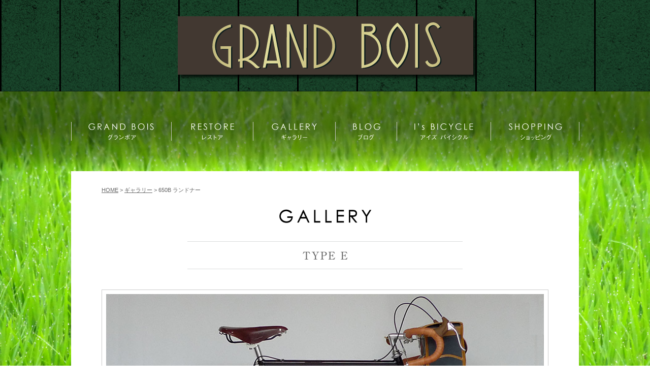

--- FILE ---
content_type: text/html; charset=UTF-8
request_url: https://grandbois.jp/gallery/20091030/7230/
body_size: 38465
content:
<!DOCTYPE html>
<html xmlns="http://www.w3.org/1999/xhtml" xml:lang="en">
<head>
	<meta http-equiv="Content-Type" content="text/html;charset=UTF-8">
	<meta name="viewport" content="width=1100">
	<link rel="shortcut icon" href="https://grandbois.jp/wp/wp-content/themes/isb/favicon.ico" />
	<link rel="stylesheet" href="https://grandbois.jp/wp/wp-content/themes/isb/css/reset.css">
	<link rel="stylesheet" href="https://grandbois.jp/wp/wp-content/themes/isb/css/common.css">
	<link rel="stylesheet" href="https://grandbois.jp/wp/wp-content/themes/isb/css/jquery-ui.css">
	<link rel="stylesheet" href="https://grandbois.jp/wp/wp-content/themes/isb/css/follow.css">
	<script src="https://code.jquery.com/jquery-1.11.0.min.js"></script>
	<script src="https://grandbois.jp/wp/wp-content/themes/isb/js/skouterclick.js"></script>
	<script src="https://grandbois.jp/wp/wp-content/themes/isb/js/jquery.easing.1.3.js"></script>
	<script src="https://grandbois.jp/wp/wp-content/themes/isb/js/style.js"></script>
	<script src="https://grandbois.jp/wp/wp-content/themes/isb/js/jquery-ui.js"></script>
	<script src="https://grandbois.jp/wp/wp-content/themes/isb/js/follow.js"></script>

	
		
	<link rel="stylesheet" href="https://grandbois.jp/wp/wp-content/themes/isb/css/colorbox.css">
	<script type="text/javascript" src="https://grandbois.jp/wp/wp-content/themes/isb/js/jquery.colorbox-min.js"></script>

			<script src="https://grandbois.jp/wp/wp-content/themes/isb/js/scrollsmoothly.js"></script>
		

	<script src="https://ajaxzip3.github.io/ajaxzip3.js" charset="UTF-8"></script>
	<script type="text/javascript">
		//<![CDATA[
		jQuery(function($){
			//AjaxZip3.JSONDATA = "https://ajaxzip3.googlecode.com/svn/trunk/ajaxzip3/zipdata";
			jQuery('#zip').keyup(function(event){
				AjaxZip3.zip2addr(this,'','address1','address1');
			});

			
		});
		//]]>
	</script>

	<script>
		(function(i,s,o,g,r,a,m){i['GoogleAnalyticsObject']=r;i[r]=i[r]||function(){
		(i[r].q=i[r].q||[]).push(arguments)},i[r].l=1*new Date();a=s.createElement(o),
		m=s.getElementsByTagName(o)[0];a.async=1;a.src=g;m.parentNode.insertBefore(a,m)
		})(window,document,'script','//www.google-analytics.com/analytics.js','ga');

		ga('create', 'UA-52155023-1', 'grandbois.jp');
		ga('require', 'displayfeatures');
		ga('send', 'pageview');
	</script>
		<!-- 以下背景変更 -->
				<style>
			.home #main,
			#article-content{
				background-image:url('https://grandbois.jp/wp/wp-content/uploads/210615.jpg');
			}
		</style>
		<!-- ここまで背景変更 -->
	
	
		<!-- All in One SEO 4.0.12 -->
		<title>650B ランドナー | CYCLES GRAND BOIS / グランボア｜オーダーメイドのランドナー専門店</title>
		<meta name="description" content="USA Mr.JS／2009.10.30完成"/>
		<link rel="canonical" href="https://grandbois.jp/gallery/20091030/7230/" />
		<meta property="og:site_name" content="CYCLES GRAND BOIS / グランボア｜オーダーメイドのランドナー専門店" />
		<meta property="og:type" content="article" />
		<meta property="og:title" content="650B ランドナー | CYCLES GRAND BOIS / グランボア｜オーダーメイドのランドナー専門店" />
		<meta property="og:description" content="USA Mr.JS／2009.10.30完成" />
		<meta property="og:url" content="https://grandbois.jp/gallery/20091030/7230/" />
		<meta property="fb:admins" content="100001600187564" />
		<meta property="og:image" content="https://grandbois.jp/wp/wp-content/uploads/274f1b3eda3f651333da4a9bc1d7f987.jpg" />
		<meta property="og:image:secure_url" content="https://grandbois.jp/wp/wp-content/uploads/274f1b3eda3f651333da4a9bc1d7f987.jpg" />
		<meta property="og:image:width" content="317" />
		<meta property="og:image:height" content="319" />
		<meta property="article:published_time" content="2009-10-29T15:00:29Z" />
		<meta property="article:modified_time" content="2014-06-19T06:58:28Z" />
		<meta property="twitter:card" content="summary" />
		<meta property="twitter:domain" content="grandbois.jp" />
		<meta property="twitter:title" content="650B ランドナー | CYCLES GRAND BOIS / グランボア｜オーダーメイドのランドナー専門店" />
		<meta property="twitter:description" content="USA Mr.JS／2009.10.30完成" />
		<meta property="twitter:image" content="https://grandbois.jp/wp/wp-content/uploads/274f1b3eda3f651333da4a9bc1d7f987.jpg" />
		<script type="application/ld+json" class="aioseo-schema">
			{"@context":"https:\/\/schema.org","@graph":[{"@type":"WebSite","@id":"https:\/\/grandbois.jp\/#website","url":"https:\/\/grandbois.jp\/","name":"CYCLES GRAND BOIS \/ \u30b0\u30e9\u30f3\u30dc\u30a2\uff5c\u30aa\u30fc\u30c0\u30fc\u30e1\u30a4\u30c9\u306e\u30e9\u30f3\u30c9\u30ca\u30fc\u5c02\u9580\u5e97","publisher":{"@id":"https:\/\/grandbois.jp\/#organization"},"potentialAction":{"@type":"SearchAction","target":"https:\/\/grandbois.jp\/?s={search_term_string}","query-input":"required name=search_term_string"}},{"@type":"Organization","@id":"https:\/\/grandbois.jp\/#organization","name":"CYCLES GRAND BOIS \/ \u30b0\u30e9\u30f3\u30dc\u30a2\uff5c\u30aa\u30fc\u30c0\u30fc\u30e1\u30a4\u30c9\u306e\u30e9\u30f3\u30c9\u30ca\u30fc\u5c02\u9580\u5e97","url":"https:\/\/grandbois.jp\/"},{"@type":"BreadcrumbList","@id":"https:\/\/grandbois.jp\/gallery\/20091030\/7230\/#breadcrumblist","itemListElement":[{"@type":"ListItem","@id":"https:\/\/grandbois.jp\/#listItem","position":1,"item":{"@type":"CollectionPage","@id":"https:\/\/grandbois.jp\/#item","name":"\u30db\u30fc\u30e0","description":"\u30b5\u30a4\u30af\u30eb\u30b0\u30e9\u30f3\u30dc\u30a2\u682a\u5f0f\u4f1a\u793e\u306e\u76f4\u55b6\u5e97\u300cI's BICYCLE\uff08\u30a2\u30a4\u30ba\u30d0\u30a4\u30b7\u30af\u30eb\uff09\u300d\u306f\u4eac\u90fd\u304b\u3089\u30aa\u30ea\u30b8\u30ca\u30eb\u81ea\u8ee2\u8eca\u30d6\u30e9\u30f3\u30c9\u300c\u30b0\u30e9\u30f3\u30dc\u30a2\u300d\u3092\u3054\u63d0\u6848\u3059\u308b\u30e9\u30f3\u30c9\u30ca\u30fc\u3068\u30d3\u30f3\u30c6\u30fc\u30b8\u81ea\u8ee2\u8eca\u306e\u5c02\u9580\u5e97\u3067\u3059\u3002\u304a\u5ba2\u69d8\u306e\u500b\u6027\u3092\u52a0\u3048\u305f\u30aa\u30fc\u30c0\u30fc\u30e1\u30a4\u30c9\u81ea\u8ee2\u8eca\u3092\u3001\u59a5\u5354\u305b\u305a\u4e00\u53f0\u4e00\u53f0\u5927\u5207\u306b\u4f5c\u308a\u4e0a\u3052\u3066\u304a\u5c4a\u3051\u3044\u305f\u3057\u307e\u3059\u3002","url":"https:\/\/grandbois.jp\/"},"nextItem":"https:\/\/grandbois.jp\/gallery\/20091030\/7230\/#listItem"},{"@type":"ListItem","@id":"https:\/\/grandbois.jp\/gallery\/20091030\/7230\/#listItem","position":2,"item":{"@type":"WebPage","@id":"https:\/\/grandbois.jp\/gallery\/20091030\/7230\/#item","name":"650B \u30e9\u30f3\u30c9\u30ca\u30fc","description":"USA Mr.JS\uff0f2009.10.30\u5b8c\u6210","url":"https:\/\/grandbois.jp\/gallery\/20091030\/7230\/"},"previousItem":"https:\/\/grandbois.jp\/#listItem"}]},{"@type":"Person","@id":"https:\/\/grandbois.jp\/author\/isb\/#author","url":"https:\/\/grandbois.jp\/author\/isb\/","name":"\u30a2\u30a4\u30ba\u30d0\u30a4\u30b7\u30af\u30eb","image":{"@type":"ImageObject","@id":"https:\/\/grandbois.jp\/gallery\/20091030\/7230\/#authorImage","url":"https:\/\/secure.gravatar.com\/avatar\/fa9b190af90319c7397b944631c6cec0?s=96&d=mm&r=g","width":96,"height":96,"caption":"\u30a2\u30a4\u30ba\u30d0\u30a4\u30b7\u30af\u30eb"}},{"@type":"WebPage","@id":"https:\/\/grandbois.jp\/gallery\/20091030\/7230\/#webpage","url":"https:\/\/grandbois.jp\/gallery\/20091030\/7230\/","name":"650B \u30e9\u30f3\u30c9\u30ca\u30fc | CYCLES GRAND BOIS \/ \u30b0\u30e9\u30f3\u30dc\u30a2\uff5c\u30aa\u30fc\u30c0\u30fc\u30e1\u30a4\u30c9\u306e\u30e9\u30f3\u30c9\u30ca\u30fc\u5c02\u9580\u5e97","description":"USA Mr.JS\uff0f2009.10.30\u5b8c\u6210","inLanguage":"ja","isPartOf":{"@id":"https:\/\/grandbois.jp\/#website"},"breadcrumb":{"@id":"https:\/\/grandbois.jp\/gallery\/20091030\/7230\/#breadcrumblist"},"author":"https:\/\/grandbois.jp\/gallery\/20091030\/7230\/#author","creator":"https:\/\/grandbois.jp\/gallery\/20091030\/7230\/#author","image":{"@type":"ImageObject","@id":"https:\/\/grandbois.jp\/#mainImage"},"primaryImageOfPage":{"@id":"https:\/\/grandbois.jp\/gallery\/20091030\/7230\/#mainImage"},"datePublished":"2009-10-29T15:00:29+00:00","dateModified":"2014-06-19T06:58:28+00:00"}]}
		</script>
		<!-- All in One SEO -->

<link rel='dns-prefetch' href='//www.google.com' />
<link rel='dns-prefetch' href='//s.w.org' />
<link rel="alternate" type="application/rss+xml" title="CYCLES GRAND BOIS / グランボア｜オーダーメイドのランドナー専門店 &raquo; 650B ランドナー のコメントのフィード" href="https://grandbois.jp/gallery/20091030/7230/feed/" />
		<script type="text/javascript">
			window._wpemojiSettings = {"baseUrl":"https:\/\/s.w.org\/images\/core\/emoji\/2.3\/72x72\/","ext":".png","svgUrl":"https:\/\/s.w.org\/images\/core\/emoji\/2.3\/svg\/","svgExt":".svg","source":{"concatemoji":"https:\/\/grandbois.jp\/wp\/wp-includes\/js\/wp-emoji-release.min.js?ver=4.8.7"}};
			!function(a,b,c){function d(a){var b,c,d,e,f=String.fromCharCode;if(!k||!k.fillText)return!1;switch(k.clearRect(0,0,j.width,j.height),k.textBaseline="top",k.font="600 32px Arial",a){case"flag":return k.fillText(f(55356,56826,55356,56819),0,0),b=j.toDataURL(),k.clearRect(0,0,j.width,j.height),k.fillText(f(55356,56826,8203,55356,56819),0,0),c=j.toDataURL(),b!==c&&(k.clearRect(0,0,j.width,j.height),k.fillText(f(55356,57332,56128,56423,56128,56418,56128,56421,56128,56430,56128,56423,56128,56447),0,0),b=j.toDataURL(),k.clearRect(0,0,j.width,j.height),k.fillText(f(55356,57332,8203,56128,56423,8203,56128,56418,8203,56128,56421,8203,56128,56430,8203,56128,56423,8203,56128,56447),0,0),c=j.toDataURL(),b!==c);case"emoji4":return k.fillText(f(55358,56794,8205,9794,65039),0,0),d=j.toDataURL(),k.clearRect(0,0,j.width,j.height),k.fillText(f(55358,56794,8203,9794,65039),0,0),e=j.toDataURL(),d!==e}return!1}function e(a){var c=b.createElement("script");c.src=a,c.defer=c.type="text/javascript",b.getElementsByTagName("head")[0].appendChild(c)}var f,g,h,i,j=b.createElement("canvas"),k=j.getContext&&j.getContext("2d");for(i=Array("flag","emoji4"),c.supports={everything:!0,everythingExceptFlag:!0},h=0;h<i.length;h++)c.supports[i[h]]=d(i[h]),c.supports.everything=c.supports.everything&&c.supports[i[h]],"flag"!==i[h]&&(c.supports.everythingExceptFlag=c.supports.everythingExceptFlag&&c.supports[i[h]]);c.supports.everythingExceptFlag=c.supports.everythingExceptFlag&&!c.supports.flag,c.DOMReady=!1,c.readyCallback=function(){c.DOMReady=!0},c.supports.everything||(g=function(){c.readyCallback()},b.addEventListener?(b.addEventListener("DOMContentLoaded",g,!1),a.addEventListener("load",g,!1)):(a.attachEvent("onload",g),b.attachEvent("onreadystatechange",function(){"complete"===b.readyState&&c.readyCallback()})),f=c.source||{},f.concatemoji?e(f.concatemoji):f.wpemoji&&f.twemoji&&(e(f.twemoji),e(f.wpemoji)))}(window,document,window._wpemojiSettings);
		</script>
		<style type="text/css">
img.wp-smiley,
img.emoji {
	display: inline !important;
	border: none !important;
	box-shadow: none !important;
	height: 1em !important;
	width: 1em !important;
	margin: 0 .07em !important;
	vertical-align: -0.1em !important;
	background: none !important;
	padding: 0 !important;
}
</style>
<link rel='stylesheet' id='contact-form-7-css'  href='https://grandbois.jp/wp/wp-content/plugins/contact-form-7/includes/css/styles.css?ver=4.9' type='text/css' media='all' />
<link rel='stylesheet' id='fancybox-for-wp-css'  href='https://grandbois.jp/wp/wp-content/plugins/fancybox-for-wordpress/assets/css/fancybox.css?ver=1.3.4' type='text/css' media='all' />
<script type='text/javascript'>
/* <![CDATA[ */
var url = {"this":"https:\/\/grandbois.jp\/gallery\/20091030\/7230\/"};
/* ]]> */
</script>
<script type='text/javascript' src='https://grandbois.jp/wp/wp-includes/js/jquery/jquery.js?ver=1.12.4'></script>
<script type='text/javascript' src='https://grandbois.jp/wp/wp-includes/js/jquery/jquery-migrate.min.js?ver=1.4.1'></script>
<script type='text/javascript' src='https://grandbois.jp/wp/wp-content/plugins/fancybox-for-wordpress/assets/js/jquery.fancybox.js?ver=1.3.4'></script>
<link rel='https://api.w.org/' href='https://grandbois.jp/wp-json/' />
<link rel="EditURI" type="application/rsd+xml" title="RSD" href="https://grandbois.jp/wp/xmlrpc.php?rsd" />
<link rel="wlwmanifest" type="application/wlwmanifest+xml" href="https://grandbois.jp/wp/wp-includes/wlwmanifest.xml" /> 
<link rel='prev' title='650B ライトキャンピング' href='https://grandbois.jp/gallery/20091015/7211/' />
<link rel='next' title='650B ランドナー' href='https://grandbois.jp/gallery/20091122/7246/' />
<meta name="generator" content="WordPress 4.8.7" />
<link rel='shortlink' href='https://grandbois.jp/?p=7230' />
<link rel="alternate" type="application/json+oembed" href="https://grandbois.jp/wp-json/oembed/1.0/embed?url=https%3A%2F%2Fgrandbois.jp%2Fgallery%2F20091030%2F7230%2F" />
<link rel="alternate" type="text/xml+oembed" href="https://grandbois.jp/wp-json/oembed/1.0/embed?url=https%3A%2F%2Fgrandbois.jp%2Fgallery%2F20091030%2F7230%2F&#038;format=xml" />

<!-- Fancybox for WordPress v3.3.3 -->
<style type="text/css">
	.fancybox-slide--image .fancybox-content{background-color: #FFFFFF}div.fancybox-caption{display:none !important;}
	
	img.fancybox-image{border-width:10px;border-color:#FFFFFF;border-style:solid;}
	div.fancybox-bg{background-color:rgba(102,102,102,0.3);opacity:1 !important;}div.fancybox-content{border-color:#FFFFFF}
	div#fancybox-title{background-color:#FFFFFF}
	div.fancybox-content{background-color:#FFFFFF}
	div#fancybox-title-inside{color:#333333}
	
	
	
	div.fancybox-caption p.caption-title{display:inline-block}
	div.fancybox-caption p.caption-title{font-size:14px}
	div.fancybox-caption p.caption-title{color:#333333}
	div.fancybox-caption {color:#333333}div.fancybox-caption p.caption-title {background:#fff; width:auto;padding:10px 30px;}div.fancybox-content p.caption-title{color:#333333;margin: 0;padding: 5px 0;}body.fancybox-active .fancybox-container .fancybox-stage .fancybox-content .fancybox-close-small{display:block;}
</style><script type="text/javascript">
	jQuery(function () {

		var mobileOnly = false;
		
		if (mobileOnly) {
			return;
		}

		jQuery.fn.getTitle = function () { // Copy the title of every IMG tag and add it to its parent A so that fancybox can show titles
			var arr = jQuery("a[data-fancybox]");
									jQuery.each(arr, function() {
										var title = jQuery(this).children("img").attr("title");
										 var caption = jQuery(this).next("figcaption").html();
                                        if(caption && title){jQuery(this).attr("title",title+" " + caption)}else if(title){ jQuery(this).attr("title",title);}else if(caption){jQuery(this).attr("title",caption);}
									});			}

		// Supported file extensions

				var thumbnails = jQuery("a:has(img)").not(".nolightbox").not('.envira-gallery-link').not('.ngg-simplelightbox').filter(function () {
			return /\.(jpe?g|png|gif|mp4|webp|bmp|pdf)(\?[^/]*)*$/i.test(jQuery(this).attr('href'))
		});
		

		// Add data-type iframe for links that are not images or videos.
		var iframeLinks = jQuery('.fancyboxforwp').filter(function () {
			return !/\.(jpe?g|png|gif|mp4|webp|bmp|pdf)(\?[^/]*)*$/i.test(jQuery(this).attr('href'))
		}).filter(function () {
			return !/vimeo|youtube/i.test(jQuery(this).attr('href'))
		});
		iframeLinks.attr({"data-type": "iframe"}).getTitle();

				/* Custom Expression */
		jQuery(thumbnails).addClass("fancybox").attr("data-fancybox","fancybox").getTitle();
jQuery('map > area.fancybox').click(function(e) {
    e.preventDefault();
    var url = jQuery(this).attr('href');
    var title = jQuery(this).attr('title');
    var type = jQuery(this).attr('rel');
    jQuery.fancybox({
        'title': title,
        'titlePosition': 'inside',
        'href' : url,
        'type' : type,
        'overlayColor' : '#000000',
        'paddingColor' : '#FAFAFA',
        'padding' : 5,
        'overlayOpacity' : 0.8
    });
});		
		// Call fancybox and apply it on any link with a rel atribute that starts with "fancybox", with the options set on the admin panel
		jQuery("a.fancyboxforwp").fancyboxforwp({
			loop: false,
			smallBtn: true,
			zoomOpacity: "auto",
			animationEffect: "fade",
			animationDuration: 500,
			transitionEffect: "fade",
			transitionDuration: "300",
			overlayShow: true,
			overlayOpacity: "0.3",
			titleShow: true,
			titlePosition: "inside",
			keyboard: true,
			showCloseButton: true,
			arrows: true,
			clickContent:false,
			clickSlide: "close",
			mobile: {
				clickContent: function (current, event) {
					return current.type === "image" ? "toggleControls" : false;
				},
				clickSlide: function (current, event) {
					return current.type === "image" ? "close" : "close";
				},
			},
			wheel: false,
			toolbar: true,
			preventCaptionOverlap: true,
			onInit: function() { },			onDeactivate
	: function() { },		beforeClose: function() { },			afterShow: function(instance) { jQuery( ".fancybox-image" ).on("click", function( ){ ( instance.isScaledDown() ) ? instance.scaleToActual() : instance.scaleToFit() }) },				afterClose: function() { },					caption : function( instance, item ) {var title ="";if("undefined" != typeof jQuery(this).context ){var title = jQuery(this).context.title;} else { var title = ("undefined" != typeof jQuery(this).attr("title")) ? jQuery(this).attr("title") : false;}var caption = jQuery(this).data('caption') || '';if ( item.type === 'image' && title.length ) {caption = (caption.length ? caption + '<br />' : '') + '<p class="caption-title">'+title+'</p>' ;}return caption;},
		afterLoad : function( instance, current ) {current.$content.append('<div class=\"fancybox-custom-caption inside-caption\" style=\" position: absolute;left:0;right:0;color:#000;margin:0 auto;bottom:0;text-align:center;background-color:#FFFFFF \">' + current.opts.caption + '</div>');},
			})
		;

			})
</script>
<!-- END Fancybox for WordPress -->
		<style type="text/css">.recentcomments a{display:inline !important;padding:0 !important;margin:0 !important;}</style>
		<style type="text/css">.inv-recaptcha-holder{display:none !important;}</style>	<script src="https://grandbois.jp/wp/wp-content/themes/isb/js/okzoom.js"></script>
	<style type="text/css" media="screen">
		#ok-loupe {
			z-index: 100000 !important;
			transform: scale(1.5);
		}
		.ok-listener {
			z-index: 787900 !important;
		}
	</style>
	<script type="text/javascript">
		var img = '';
		var okzoom_args = {
			width: 175,
			height: 175,
			round: true,
			border: '1px solid #000',
			shadow: '0 0 5px #000'
		};
	</script>
</head>
<body class="gallery-template-default single single-gallery postid-7230 single-format-standard" >
<a name="#top" id="top"></a>
<div id="header">
	<div class="header-wrap">
		<div class="inner">
			<h1 id="logo">
				<a href="https://grandbois.jp/"><img src="https://grandbois.jp/wp/wp-content/themes/isb/images/title_logo.png" width="594" height="127" alt="GRAND BOIS"></a>
			</h1>
		</div>
	</div>
</div>
<!-- /#header -->

<div id="article-content">
		<div id="gnav">
		<ul class="clearfix">
			<li>
				<a href="https://grandbois.jp/grandbois/randonneur/">
					<img src="https://grandbois.jp/wp/wp-content/themes/isb/images/gnavi1.png" width="197" alt="グランボア">
				</a>
				<ul id="header-menu-grandbois" class="child"><li id="menu-item-20833" class="menu-item menu-item-type-post_type menu-item-object-page menu-item-20833"><a href="https://grandbois.jp/grandbois/greeting/">ごあいさつ<span>Greeting</span></a></li>
<li id="menu-item-20834" class="menu-item menu-item-type-post_type menu-item-object-page menu-item-20834"><a href="https://grandbois.jp/grandbois/randonneur/">ランドナーとは<span>Randonneur</span></a></li>
<li id="menu-item-20835" class="menu-item menu-item-type-post_type menu-item-object-page menu-item-20835"><a href="https://grandbois.jp/grandbois/ordermade/">オーダーメイド<span>Custom Made</span></a></li>
<li id="menu-item-20836" class="menu-item menu-item-type-post_type menu-item-object-page menu-item-20836"><a href="https://grandbois.jp/grandbois/original-parts/">オリジナルパーツ<span>Components</span></a></li>
<li id="menu-item-20837" class="menu-item menu-item-type-post_type menu-item-object-page menu-item-20837"><a href="https://grandbois.jp/grandbois/catalog/">カタログ<span>Catalog</span></a></li>
</ul>			</li>
			<li>
				<a href="https://grandbois.jp/restore/">
					<img src="https://grandbois.jp/wp/wp-content/themes/isb/images/gnavi2.png" width="161" alt="レストア">
				</a>
				<ul id="header-menu-restore" class="child"><li id="menu-item-27098" class="menu-item menu-item-type-post_type menu-item-object-page menu-item-27098"><a href="https://grandbois.jp/restore/restorationsample/">Restoration</a></li>
<li id="menu-item-20852" class="menu-item menu-item-type-custom menu-item-object-custom menu-item-20852"><a href="https://grandbois.jp/restore/">記事一覧<span>Lists</span></a></li>
</ul>			</li>
			<li>
				<a href="https://grandbois.jp/gallery/?y=all">
					<img src="https://grandbois.jp/wp/wp-content/themes/isb/images/gnavi3.png" width="162" height="41" alt="ギャラリー">
				</a>
				<ul id="header-menu-gallery" class="child"><li id="menu-item-20839" class="menu-item menu-item-type-custom menu-item-object-custom menu-item-20839"><a href="https://grandbois.jp/gallery/?y=all">ギャラリー<span>Gallery</span></a></li>
<li id="menu-item-20840" class="menu-item menu-item-type-custom menu-item-object-custom menu-item-20840"><a href="https://grandbois.jp/gallery/gallery-tax/gallery-grand-bois/">グランボア<span>GRAND BOIS</span></a></li>
<li id="menu-item-20841" class="menu-item menu-item-type-custom menu-item-object-custom menu-item-20841"><a href="https://grandbois.jp/gallery/gallery-tax/gallery-restore/">レストア<span>Restore</span></a></li>
</ul>			</li>
			<li>
				<a href="https://grandbois.jp/blog/">
					<img src="https://grandbois.jp/wp/wp-content/themes/isb/images/gnavi5.png" width="121" height="41" alt="ブログ">
				</a>
				<ul id="header-menu-blog" class="child"><li id="menu-item-20854" class="menu-item menu-item-type-custom menu-item-object-custom menu-item-20854"><a href="https://grandbois.jp/blog/">記事一覧<span>Lists</span></a></li>
</ul>			</li>
			<li>
				<a href="https://grandbois.jp/is_bicycle/">
					<img src="https://grandbois.jp/wp/wp-content/themes/isb/images/gnavi6.png" width="185" height="41" alt="アイズ バイシクル">
				</a>
				<ul id="header-menu-is-bicycle" class="child"><li id="menu-item-20844" class="menu-item menu-item-type-post_type menu-item-object-page menu-item-20844"><a href="https://grandbois.jp/is_bicycle/greeting2/">ごあいさつ<span>Greeting</span></a></li>
<li id="menu-item-20845" class="menu-item menu-item-type-post_type menu-item-object-page menu-item-20845"><a href="https://grandbois.jp/is_bicycle/access/">所在地・営業情報<span>Access</span></a></li>
<li id="menu-item-20846" class="menu-item menu-item-type-post_type menu-item-object-page menu-item-20846"><a href="https://grandbois.jp/is_bicycle/calendar/">営業日カレンダー<span>Calendar</span></a></li>
<li id="menu-item-20847" class="menu-item menu-item-type-post_type menu-item-object-page menu-item-20847"><a href="https://grandbois.jp/is_bicycle/staff/">スタッフ紹介<span>Staffs</span></a></li>
<li id="menu-item-20848" class="menu-item menu-item-type-post_type menu-item-object-page menu-item-20848"><a href="https://grandbois.jp/is_bicycle/qanda/">Q&#038;A<span>Q&#038;A</span></a></li>
<li id="menu-item-20849" class="menu-item menu-item-type-post_type menu-item-object-page menu-item-20849"><a href="https://grandbois.jp/is_bicycle/contact/">お問い合わせ<span>Contact</span></a></li>
</ul>			</li>
			<li>
				<a href="https://www.cyclesgrandbois.com/index.html" target="_blank">
					<img src="https://grandbois.jp/wp/wp-content/themes/isb/images/gnavi7.png" width="175" height="41" alt="ショッピング">
				</a>
				<ul id="header-menu-shopping" class="child"><li id="menu-item-20850" class="menu-item menu-item-type-custom menu-item-object-custom menu-item-20850"><a target="_blank" href="https://www.cyclesgrandbois.com/index.html">ショッピングサイト<span>Shop</span></a></li>
<li id="menu-item-29828" class="menu-item menu-item-type-post_type menu-item-object-page menu-item-29828"><a href="https://grandbois.jp/semi_order/">セミオーダー見積<span>Semi Order</span></a></li>
</ul>			</li>
		</ul>
	</div>
	<!-- /#gnav -->	<div class="inner">
		<div class="breadCrumb clearfix">
			<a href="https://grandbois.jp" class="home" title="HOME">HOME</a> &gt; <a title="gallery" href="https://grandbois.jp/gallery/?y=all">ギャラリー</a> &gt; 650B ランドナー		</div>
		<div id="main">
			<div id="article">
				<div id="article-gallery-header">
					<a href="https://grandbois.jp/gallery/?y=all" title="Gallery Top">
						<h2><img src="https://grandbois.jp/wp/wp-content/themes/isb/images/gallery/h2.jpg" alt="ギャラリー" width="280"
								height="27"></h2>
					</a>
										<h1>
						<img src="https://grandbois.jp/wp/wp-content/themes/isb/images/h1/gallery-type-e.jpg"
							alt="ギャラリー" />
					</h1>
				</div>
								<div class="content">
					<div id="gallery-item">
						<div class="first-image">
																					<a href="https://grandbois.jp/wp/wp-content/uploads/091030_scurlock.jpg"><img src="https://grandbois.jp/wp/wp-content/uploads/091030_scurlock.jpg" alt="Type E/ 650B Randonneur/ Mr.JS from USA/ 2009.10.30"
									title="Type E/ 650B Randonneur/ Mr.JS from USA/ 2009.10.30"></a>
						</div>
												<div id="detail">
							<p class="gallery_caption">
								<img src="https://grandbois.jp/wp/wp-content/uploads/091030_scurlock.gif">
							</p>
							<ul class="gallery_subimage">
																																<li>
									<a href="https://grandbois.jp/wp/wp-content/uploads/091030_scurlock_1.jpg"><img src="https://grandbois.jp/wp/wp-content/uploads/091030_scurlock_1.jpg" alt="" title="Type E/ 650B Randonneur/ Mr.JS from USA/ 2009.10.30"></a>
								</li>
																																								<li>
									<a href="https://grandbois.jp/wp/wp-content/uploads/091030_scurlock_2.jpg"><img src="https://grandbois.jp/wp/wp-content/uploads/091030_scurlock_2.jpg" alt="" title="Type E/ 650B Randonneur/ Mr.JS from USA/ 2009.10.30"></a>
								</li>
																																								<li>
									<a href="https://grandbois.jp/wp/wp-content/uploads/091030_scurlock_3.jpg"><img src="https://grandbois.jp/wp/wp-content/uploads/091030_scurlock_3.jpg" alt="" title="Type E/ 650B Randonneur/ Mr.JS from USA/ 2009.10.30"></a>
								</li>
																																								<li>
									<a href="https://grandbois.jp/wp/wp-content/uploads/091030_scurlock_4.jpg"><img src="https://grandbois.jp/wp/wp-content/uploads/091030_scurlock_4.jpg" alt="" title="Type E/ 650B Randonneur/ Mr.JS from USA/ 2009.10.30"></a>
								</li>
																																																															</ul>
						</div>
					</div>
				</div>
				<div style="overflow: hidden;">
										<dl id="spec">
						<dt><img src="https://grandbois.jp/wp/wp-content/themes/isb/images/spec.gif" width="75" height="60"
								alt="SPEC"></dt>
						<dd>◆フレームサイズ芯トップ５８０ｍｍ◆カイセイ０２２チューブ<br /><br />
◆グランボアＣ＆Ｃハブ ◆グランボアスカラベ６５０Ｂリム ◆グランボアエートル６５０×４２Ｂタイヤ ◆スギノＸＤ２－６００Ｔチェンホイール ◆シマノソラＲメカ ◆シマノソラＦメカ◆シマノＷレバー ◆グランボアフランスランドナーバー◆グランボアステム◆ヨシガイ２０４Ｎブレーキレバー ◆シマノカンチブレーキアーチ ◆ブルックスチャンピオンスタンダードサドル◆グラングシートピラー◆本所Ｈ４７ＣＮマッドガード ◆シマノＮＸ３５ヘッドライト◆シマノハブダイナモ◆キャットアイテールランプ</dd>
					</dl>
														</div>
				
				<div class="restore-related" style="margin:60px 0 60px 32px;">
																									<div class="header" style="clear: both;">
						<h3 style="margin-left:8px; margin-bottom:20px;">TYPE E</h3>
					</div>
										<ul style="width:806px;">
												<li>
							<p class="thumb">
																																<a href="https://grandbois.jp/gallery/20121208/7145/"><img src="https://grandbois.jp/wp/wp-content/uploads/121208_ito_ss.jpg"
										alt="Type E/ 650B Randonneur/ Mr.Ito from Osaka/ 2012.12.8"
										title="Type E/ 650B Randonneur/ Mr.Ito from Osaka/ 2012.12.8" width="250"></a>
							</p>
						</li>
												<li>
							<p class="thumb">
																																<a href="https://grandbois.jp/gallery/20171204/21236/"><img src="https://grandbois.jp/wp/wp-content/uploads/170322_ochika_s.jpg"
										alt="Etoile/650B Randonneur/Mr.Ochika from Kyoto/2017.3.22"
										title="Etoile/650B Randonneur/Mr.Ochika from Kyoto/2017.3.22" width="250"></a>
							</p>
						</li>
												<li>
							<p class="thumb">
																																<a href="https://grandbois.jp/gallery/20090925/7123/"><img src="https://grandbois.jp/wp/wp-content/uploads/090925_takagi_ss.jpg"
										alt="Type E/ 650B Promenade/ Mr.Takagi from Tokyo/ 2009.9.25"
										title="Type E/ 650B Promenade/ Mr.Takagi from Tokyo/ 2009.9.25" width="250"></a>
							</p>
						</li>
												<li>
							<p class="thumb">
																																<a href="https://grandbois.jp/gallery/20110821/7925/"><img src="https://grandbois.jp/wp/wp-content/uploads/110821_oono_ss.jpg"
										alt="Type E/ 700C Randonneur/ Mr.Oono from Kyoto/ 2011.8.21"
										title="Type E/ 700C Randonneur/ Mr.Oono from Kyoto/ 2011.8.21" width="250"></a>
							</p>
						</li>
												<li>
							<p class="thumb">
																																<a href="https://grandbois.jp/gallery/20110707/8038/"><img src="https://grandbois.jp/wp/wp-content/uploads/110707_kasatani_ss.jpg"
										alt="Type E/ 650B Randonneur/ Ms.kasatani from Osaka/ 2011.7.7"
										title="Type E/ 650B Randonneur/ Ms.kasatani from Osaka/ 2011.7.7" width="250"></a>
							</p>
						</li>
												<li>
							<p class="thumb">
																																<a href="https://grandbois.jp/gallery/20110204/8178/"><img src="https://grandbois.jp/wp/wp-content/uploads/110204_matsueda_ss.jpg"
										alt="Type E/ 650B Randonneur/ Mr.Matsueda from Fukuoka/ 2011.2.4"
										title="Type E/ 650B Randonneur/ Mr.Matsueda from Fukuoka/ 2011.2.4" width="250"></a>
							</p>
						</li>
											</ul>
																				<p class="readmore"></p>
									</div><!-- /#restore-related -->
			</div>
			<!-- /#article -->
		</div>
		<!-- /#main -->
		<div class="pagetop">
			<a href="#top"><img src="https://grandbois.jp/wp/wp-content/themes/isb/images/pagetop.png" width="67" height="13"
					alt="Pagetop"></a>
		</div>

	</div>
</div>
<!-- /#article-content -->
<div id="footer">
	<div class="inner">
    	<div id="fnav">
        	<ul>
        		<li><a href="https://grandbois.jp/is_bicycle/other/sitemap/" title="Sitemap">サイトマップ</a></li>
        		<li><a href="https://grandbois.jp/is_bicycle/link/" title="Link">リンク集</a></li>
        		<li><a href="https://grandbois.jp/is_bicycle/other/sitepolicy/" title="Site policy">サイトポリシー</a></li>
        		<li><a href="https://grandbois.jp/is_bicycle/other/privacypolicy/" title="Privacy policy">プライバシーポリシー</a></li>
        		<li><a href="https://grandbois.jp/is_bicycle/contact/" title="Contact">お問い合わせ</a></li>
        	</ul>
            <div class="social">
                <div class="tw">
                	<a href="https://twitter.com/IS_BICYCLE" target="_blank" title="Twitter"><img src="https://grandbois.jp/wp/wp-content/themes/isb/images/tw.png" width="28" height="28" alt="Twiiter"></a>
                </div>
            	<div class="fb">
                	<a href="https://www.facebook.com/cyclesgrandbois" target="_blank" title="Facebook"><img src="https://grandbois.jp/wp/wp-content/themes/isb/images/fb.png" width="28" height="28" alt="Facebook"></a>
                </div>
				<div class="fb">
				<a href="https://www.instagram.com/cyclesgrandbois/" target="_blank"><img src="https://grandbois.jp/wp/wp-content/themes/isb/images/instagram.png" width="28" height="28" alt="Instagram"></a>
				</div>
            	<div class="fb">
                	<a href="https://www.youtube.com/channel/UCrXEj5Lgwz6XR4POXgrZeUw/videos" target="_blank" title="Youtube"><img src="https://grandbois.jp/wp/wp-content/themes/isb/images/youtube.png" width="28" height="28" alt="Youtube"></a>
                </div>
            </div>
        </div>
    	<!-- /#fnav -->
        <div id="footer-item-area">
        	<div id="blog-area">
                            <p class="thumb"><a href="https://grandbois.jp/blog/20260108/37061/"></a></p>
                <div class="head">
                    <h2><a href="https://grandbois.jp/blog/20260108/37061/"><img src="https://grandbois.jp/wp/wp-content/themes/isb/images/blog.png" alt=""></a></h2>
                    <span class="date">2026.1.08</span>
                </div>
                <p class="excerpt">
                <span><a href="https://grandbois.jp/blog/20260108/37061/">謹賀新年</a></span>
				<a href="https://grandbois.jp/blog/20260108/37061/">新年、あけましておめでとうございます。 アイズバイシクルも今日から通常営業です。 ハンドメ･･･</a></p>
                                        </div>
            <!-- /#blog-area -->
            <div id="calendar">
                <a href="https://grandbois.jp/is_bicycle/calendar/" title="Calendar"><img src="https://grandbois.jp/wp/wp-content/themes/isb/images/calendar.png" width="267" height="67" alt=""></a>
            </div>
            <!-- /#calendar -->

			<!--.search-->
			<div class="search">
				<form role="search" method="get" id="searchform" action="https://grandbois.jp/">
					<input type="text" value="" name="s" id="s" placeholder="" />
					<input type="image" src="https://grandbois.jp/wp/wp-content/themes/isb/images/search_icon.png" alt="検索">
				</form>
			</div>
			<!--/.search-->

            <div id="copyright">
                <p>Copyright &copy; <a href="https://grandbois.jp">CYCLES GRAND BOIS Inc.</a> <br> All Rights Reserved.</p>
            </div>
            <!-- /#copyright -->
        </div>
        <!-- /#footer-item-area -->
        <p id="footer-image"><a href="https://grandbois.jp/grandbois/catalog/" onclick="ga('send', 'event', 'link', 'click','ojisan');"><img src="https://grandbois.jp/wp/wp-content/themes/isb/images/top_footer.gif" id="ojisan" width="277" height="263" alt=""></a></p>
    </div>
</div>
<!-- /#footer -->
<!--<div id="dialog"><p></p></div>-->
<div id="aioseo-admin"></div><script type='text/javascript'>
/* <![CDATA[ */
var wpcf7 = {"apiSettings":{"root":"https:\/\/grandbois.jp\/wp-json\/contact-form-7\/v1","namespace":"contact-form-7\/v1"},"recaptcha":{"messages":{"empty":"Please verify that you are not a robot."}}};
/* ]]> */
</script>
<script type='text/javascript' src='https://grandbois.jp/wp/wp-content/plugins/contact-form-7/includes/js/scripts.js?ver=4.9'></script>
<script type='text/javascript'>
var renderInvisibleReCaptcha = function() {

    for (var i = 0; i < document.forms.length; ++i) {
        var form = document.forms[i];
        var holder = form.querySelector('.inv-recaptcha-holder');

        if (null === holder) continue;
		holder.innerHTML = '';

         (function(frm){
			var cf7SubmitElm = frm.querySelector('.wpcf7-submit');
            var holderId = grecaptcha.render(holder,{
                'sitekey': '6Lc1nwkhAAAAAJfGOQ1Capnxx_qv1tSywnBtLtWa', 'size': 'invisible', 'badge' : 'bottomright',
                'callback' : function (recaptchaToken) {
					if((null !== cf7SubmitElm) && (typeof jQuery != 'undefined')){jQuery(frm).submit();grecaptcha.reset(holderId);return;}
					 HTMLFormElement.prototype.submit.call(frm);
                },
                'expired-callback' : function(){grecaptcha.reset(holderId);}
            });

			if(null !== cf7SubmitElm && (typeof jQuery != 'undefined') ){
				jQuery(cf7SubmitElm).off('click').on('click', function(clickEvt){
					clickEvt.preventDefault();
					grecaptcha.execute(holderId);
				});
			}
			else
			{
				frm.onsubmit = function (evt){evt.preventDefault();grecaptcha.execute(holderId);};
			}


        })(form);
    }
};
</script>
<script type='text/javascript' async defer src='https://www.google.com/recaptcha/api.js?onload=renderInvisibleReCaptcha&#038;render=explicit'></script>
<script type='text/javascript' src='https://grandbois.jp/wp/wp-content/plugins/page-links-to/dist/new-tab.js?ver=3.3.6'></script>
<script type='text/javascript' src='https://grandbois.jp/wp/wp-includes/js/wp-embed.min.js?ver=4.8.7'></script>
<script type='text/javascript'>
/* <![CDATA[ */
var mcgrid = "true";
/* ]]> */
</script>
<script type='text/javascript' src='https://grandbois.jp/wp/wp-content/plugins/my-calendar/js/mc-grid.js?ver=4.8.7'></script>
<script type='text/javascript'>
/* <![CDATA[ */
var mclist = "true";
/* ]]> */
</script>
<script type='text/javascript' src='https://grandbois.jp/wp/wp-content/plugins/my-calendar/js/mc-list.js?ver=4.8.7'></script>
<script type='text/javascript'>
/* <![CDATA[ */
var mcmini = "true";
/* ]]> */
</script>
<script type='text/javascript' src='https://grandbois.jp/wp/wp-content/plugins/my-calendar/js/mc-mini.js?ver=4.8.7'></script>
<script type='text/javascript'>
/* <![CDATA[ */
var mcAjax = "true";
/* ]]> */
</script>
<script type='text/javascript' src='https://grandbois.jp/wp/wp-content/plugins/my-calendar/js/mc-ajax.js?ver=4.8.7'></script>
<script type='text/javascript'>
/* <![CDATA[ */
var my_calendar = {"newWindow":"Opens in new tab"};
/* ]]> */
</script>
<script type='text/javascript' src='https://grandbois.jp/wp/wp-content/plugins/my-calendar/js/mcjs.js?ver=4.8.7'></script>
</body>
</html>

--- FILE ---
content_type: text/css
request_url: https://grandbois.jp/wp/wp-content/themes/isb/css/common.css
body_size: 41403
content:
@charset "utf-8";
/* CSS Document */

/*スライドショー改善のための実験*/
.slide_info{
	position:relative;
	top:-165px;
	background-color:rgba(0,0,0,0.6);
	width:250px;
	height:100px;
	margin:auto;
	text-align:center;
	padding:20px;
	line-height:30px;
    border-radius: 10px;        /* CSS3草案 */  
    -webkit-border-radius: 10px;    /* Safari,Google Chrome用 */  
    -moz-border-radius: 10px;   /* Firefox用 */  
}

.slide_info a{
	color:#FFF;
	font-weight:bold;
	font-size:13px;
}

.info2010,
.info2011,
.info2012,
.info2013{
	display:none;
}

.info2010 p,
.info2011 p,
.info2012 p,
.info2013 p{
	float:left;
	width:49%;
	text-align:center;
	line-height:10px;
}

.info2010 img,
.info2011 img,
.info2012 img,
.info2013 img{
	margin:0 auto;
}

a:hover{
		opacity: 0.8; 
		filter: alpha(opacity=80); 
		-moz-opacity: 0.8;
}

a:hover img{
		opacity: 0.9;
		filter: alpha(opacity=90);
		-moz-opacity: 0.9;
}

#ojisan{
		opacity: 0.9;
		filter: alpha(opacity=90);
		-moz-opacity: 0.9;
}

#ojisan:hover{
		opacity: 1.0;
		filter: alpha(opacity=100);
		-moz-opacity: 1.0;
}

body{
	min-width:1100px;
	_display: inline;
	_zoom:1;
	font-family:'Hiragino Kaku Gothic ProN', 'ヒラギノ角ゴ ProN W3',Meiryo, メイリオ, sans-serif;
	font-size: 62.5%;
	-webkit-text-size-adjust: 100%;
}

#header{
	background: url(../images/top_bg1.png);
	height:180px;
}

.home #main,
#article-content{
	background: url(../images/top_bg2.png) fixed;
	background-position:center top;
	background-size: cover;
}

#footer{
	background: #144328;
	padding: 42px 0;
	overflow: hidden;
}

#header .inner{
	margin: 0 auto;
	width: 1000px;
	overflow: hidden;
	position: relative;
	left: 50%;
	margin-left: -575px;
}

#header .inner .info,
#header .inner #logo,
#header .inner .presented{
	float: left;
}

#header .inner #logo{
	margin: 32px 26px 32px 285px;
}

#header .inner #logo a img{
	opacity:1.0;
	filter: alpha(opacity=100); 
	-moz-opacity: 1.0;
}

#header .inner #logo a:hover{
	opacity: 0.95;
	filter: alpha(opacity=95); 
	-moz-opacity: 0.95;
}

#header .inner #logo a:hover img{
	opacity: 0.95;
	filter: alpha(opacity=95); 
	-moz-opacity: 0.95;
}

#header .inner .info a{
	width: 54px;
	height: 15px;
	display: block;
	overflow: hidden;
	text-indent: -9999px;
}

#header .inner .info{
	margin: 134px 0 0 234px;
}

.home #main{
	overflow: hidden;
}

#gnav{
	/* width: 1001px; */

	background: url('[data-uri]');
	background: -webkit-gradient(linear, 50% 0%, 50% 100%, color-stop(50%, rgba(0, 0, 0, 0.5)), color-stop(80%, rgba(0, 0, 0, 0.3)), color-stop(100%, rgba(0, 0, 0, 0)));
	background: -moz-linear-gradient(top, rgba(0, 0, 0, 0.5) 50%, rgba(0, 0, 0, 0.3) 80%, rgba(0, 0, 0, 0) 100%);
	background: -webkit-linear-gradient(top, rgba(0, 0, 0, 0.5) 50%, rgba(0, 0, 0, 0.3) 80%, rgba(0, 0, 0, 0) 100%);
	background: linear-gradient(to bottom, rgba(0, 0, 0, 0.5) 50%, rgba(0, 0, 0, 0.3) 80%, rgba(0, 0, 0, 0) 100%);
}

.home #gnav{
	/* margin: 60px auto; */

	padding: 60px 0;
}

#gnav a:hover{
	opacity: 1; 
	filter: alpha(opacity=100); 
	-moz-opacity: 1;
}

#gnav a span{
	font-size: 10px;
	color:#DEC17E;
	margin-left: 0.5em;
}

#gnav a:hover span{
	color:#DEC17E;
}

#article-content #gnav{
	margin: 0 auto 0 auto;
	padding-top: 60px;
	padding-bottom: 53px;
}

#article-content>.inner{
	background: #fff;
}

#gnav ul {
	width: 1001px;
	margin: 0 auto;
}

#gnav ul li{
	float: left;
	position:relative;
	z-index: 1000;
}

#gnav .clearfix{
	/* margin-left: -48px; */
}

#gnav ul.child{
	display: none;
	width: 100%;
	position:absolute;
	top:41px;
}

#gnav ul.child li{
	width: 100%;
}

#gnav ul.child li ul.child{
	left: 177px;
	top: 0;
}

#gnav ul.child a{
	display: block;
	background: #1C4C2F;
	color: #fff;
	line-height: 33px;
	border-top: 1px solid #61826e;
	width: 100%;
	text-align: left;
	text-indent: 1em;
	text-decoration: none;
	font-size: 1.2rem; font-size: 12px;
}

#gnav ul.child a:hover{
	color:#DEC17E;
}

#sub h1{
	margin-bottom:30px;
}

#sub ul.nav li p.btn{
		background: url("../images/side_btn.png") no-repeat scroll 0 0 rgba(0, 0, 0, 0);
		cursor: pointer;
		width: 11px;
		height: 11px;
		float: left;
		position: relative;
		top: 2px;
		left: 5px;
}
#sub ul.nav li p.btn.on{
		background: url("../images/side_btn_on.png") no-repeat scroll 0 0 rgba(0, 0, 0, 0);
}

#sub div.new-entry,
#sub div.categories,
#sub div.authors,
#sub div.archives{
	margin-bottom:40px;
}

.home #main #slider{
	width: 100%;
	height: 374px;
	background: #fff;
}

.home #main #news-area{
	margin: 66px -25px 110px;
	background-color:rgba(0,0,0,0.6);
	padding: 40px 40px 44px;
	width: 498px;
}

.home #main #news-area .head{
	overflow: hidden;
	margin-bottom: 18px;
}

.home #main #news-area a{
	-webkit-text-size-adjust: 100% !important;
}

.home #main #news-area .head h2{
	float: left;
}

.home #main #news-area .head p{
	float: right;
}

.home #main #news-area ul{
	overflow: hidden;
}

.home #main #news-area li{
	font-size: 1.4rem;
	font-size: 14px;
	color: #fff;
	margin-top: 11px;
}


.home #main #news-area a{
	color: #fff;
	text-decoration: none;
}

.home #main #news-area .title a{
	color: #fff;
	text-decoration: none;
}


a:hover{
	text-decoration: underline;
}


#footer a:hover{
	text-decoration: underline!important;
}

#main #news-area .title a,
#article-content #main a,
#article-content .breadCrumb a{
	text-decoration: underline;
}

.single-gallery #article-content #main a,
.tax-gallery-tax #article-content #main a,
.post-type-archive-gallery #article-content #main a{
	text-decoration: none!important;
}

#main #news-area .title a:hover,
#article-content #main a:hover,
#article-content.breadCrumb  a:hover{
	text-decoration: none!important;
}

.single-gallery #article-content #main a:hover,
.tax-gallery-tax #article-content #main a:hover,
.post-type-archive-gallery #article-content #main a:hover,
#sub a:hover{
	text-decoration: underline!important;
}

.home #main #news-area span.date{
	width: 110px;
	display: block;
	float: left;
}

.home #main #news-area span.cat{
	width: 110px;
	display: block;
	float: left;
}

#footer,
#footer a{
	color: #fff;
	text-decoration: none;
}

#fnav{
	float: left;
	font-size: 1.2rem; font-size: 12px;
	padding: 0 27px 0 30px;
	width: 152px;
	border-left: 1px solid #8AA194;
	border-right: 1px solid #8AA194;
	min-height: 210px;
}

#fnav ul {
	overflow: hidden;
}

#fnav ul li{
	margin-bottom: 17px;
}

#fnav .social{
	overflow: hidden;
	margin-top: 1px;
}

#fnav .social .fb,
#fnav .social .tw{
	margin-right: 10px;
	float: left;
}

#footer-item-area{
	float: left;
	width: 534px;
	border-right: 1px solid #8AA194;
}

#blog-area{
	background: url(../images/footer_blog_border.png) no-repeat;
	margin: 0 29px;
	width: 441px;
	height: 100px;
	padding: 13px 25px 13px 10px;
/*	border: 1px dotted #95CA83 ;*/
	float:left;
	color: #B5B5B6;
}

#blog-area .thumb{
	float: left;
	margin-right: 28px;
	margin-left:4px;
}

#blog-area .thumb img{
	border: 1px solid #fff;
}

#blog-area .head{
	overflow: hidden;
	padding-bottom: 3px;
	border-bottom: solid 1px #595757;
}

#blog-area .head h2{
	font-size: 2.4rem; font-size: 24px;
	float: left;
	line-height: 24px;
	margin-bottom: 3px;
}

#blog-area .date{
	float: right;
	font-size: 1.5rem; font-size: 15px;
	line-height: 15px;
	padding-top: 7px;
}

#blog-area .excerpt a{
	color: #B5B5B6;
	margin-top: 12px;
	font-size: 1.1rem; font-size: 11px;
}

#blog-area .excerpt span a{
	font-size: 1.4rem; font-size: 14px;
	display: block;
	color: #B5B5B6;
}

#footer #calendar{
	float: left;
	margin: 17px 0 0 29px;
}

#copyright{
	float: left;
	font-size: 1.1rem; font-size: 11px;
	margin: 54px 0 0 16px;
	line-height: 1.4em;
}

#copyright a{
	text-decoration:underline;
}

#footer-image{
	float: left;
	padding-left: 29px;
}

#footer-image img{
	display: block;
	height: 240px;
	width: auto;
	margin-top:-15px;
	position:absolute;
	z-index:1;
}

#footer .inner{
	width: 1000px;
	margin: 0 auto;
	overflow: hidden;
}

.home #main .inner{
	width: 953px;
	margin:  0 auto;
}

/*------------------------------

	スライド

------------------------------*/

#slider{
  position:relative;/*for IE7*/
  overflow:hidden;
  max-width: 100%;
}

#slider ul li{
  float:left;
  padding: 17px 13px;
}
#slider ul{
  position:relative;
  float: left;
}

#slider ul li a {
	display: block;
	text-align: center;
	color: #666;
	font-size: 16px;
	text-decoration: none;
}

#slider ul li img{
	display: block;
}

#slider ul li span {
	display: inline-block;
	position: relative;
	background: rgba(255, 255, 255, 0.7);
	letter-spacing: 1px;
	padding: 3px 20px;
	top: -45px;
	border-radius: 20px;
}

#slider ul li img.pickup-img {
	width: auto;
	height: 340px;
}

#slideLeft{
	position: absolute;
	left: 0px;
	z-index: 2;
	opacity: 0.6;
	padding:167px 130px 167px 20px;
}

#slideRight{
	position: absolute;
	right: 0px;
	z-index: 2;
	opacity: 0.6;
	padding:167px 20px 167px 130px;
}

#slideRight:hover,
#slideLeft:hover{
	opacity: 0.95;
}

#switcher{
	text-align: center;
    margin: -20px auto 90px;
    position: relative;
}

#switcher li{
	display:inline-block;
	margin:0 2px;
}

#switcher li a{
	color:#ccc;
	text-decoration:none;
	display:block;
	width:13px;
	height:13px;
	background-image:url(../images/slide_off.png);
}

#switcher li a.active{
	color:#ccc;
	text-decoration:none;
	display:block;
	width:13px;
	height:13px;
	background-image:url(../images/slide_on.png);
}

.slides{
	display:none;
}

.slides.s_active{
	display:block;
}

/*------------------------------

	記事

------------------------------*/

.page-template-archive-original-parts-php #article-content #main h3.page_h3{
	margin-top:28px;
}

#article-content .inner{
	width: 880px;
	padding: 0 60px 40px 60px;
	margin: 0 auto 0 auto;
	overflow: hidden;
}

#article-content #main{
	float: right;
	width: 560px;
	margin-bottom: 30px;
}

#article-content #sub{
	float: left;
	width: 265px;
}

#article-content #main .date{
	font-size: 1.2rem;
	font-size: 12px;
	line-height:32px;
}

#article-content #main .header{
	clear:both;
}

#article-content #main h1,
#article-content #main h2,
#article-content #main .header h2 a{
	font-size: 2.1rem;	font-size: 21px;
/*	border-bottom: 1px dotted #656565; */
	margin-bottom: 15px;
	display: inherit;
	text-decoration:none !important;
}

#article-content #main h1{
	text-align:center;
}

#article-content #main .header h2 a{
	border-bottom:1px solid hsl(0, 0%, 87%);
}

#article-content #main h3{
	font-size: 16px;
	margin-bottom:10px;
	clear:both;
}

.order_state a,
#article-content,
#article-content a{
	font-size: 1.3rem;	font-size: 13px;
	color: #656565;
	text-decoration: none;
}

.order_state p,
#article-content #main p{
	margin-bottom: 5px;
	margin-top:10px;
	font-size:12px;
	line-height:24px;
}

p.state_name {
	line-height: 16px;
	margin-top:5px;
}

#article-content #sub h2{
	font-size: 1.5rem;
	font-size: 15px;
	border-bottom: 1px solid #DEDEDE;
	margin-bottom: 20px;
	padding-bottom:2px;
	width:230px;
}

#article-content #sub ul{
	margin-bottom: 30px;
	width:230px;
}

#article-content #sub ul li{
	margin-bottom: 15px;
	line-height: 17px;
	overflow: hidden;
}

#article-content #sub ul li.on{
	margin-bottom: 0px;
}

#article-content #sub ul li a{
	float: left;
}

#article-content #sub ul li ul.children{
	padding-top: 18px;
	clear: both;
}

#article-content #sub ul li ul.children li{
	text-indent: 1em;
	background: url(../images/side_child.png) left 3px no-repeat;
}

/*
#article-content #sub .calendar{
	margin-bottom: 30px;
}
*/

.page-id-6357 #article-content .content img,
.page-id-6367 #article-content .content img,
.page-id-109 #article-content .content img{
	width: 100%;
	height: auto;
	max-width: 100%;
}

#article-content .content table{
	width: 100%;
}

.single #article-content .content table tr td{
	padding-bottom:30px;
}

#article-content .content table .odd{
	float:left;
	max-width: 48%;
}

#article-content .content table .odd img,
#article-content .content table .even img{
	height: auto;
}

#article-content .content table .even{
	float:right;
	max-width: 48%;
}

#article-content .content img,
#article-content .content svg {
	display:block;
	margin: 0 auto;
}
#article-content .content p img{
	width:100%;
	max-width:380px;
	height: auto;
}

#article-content .content p img.step0_img {
	width: 700px;
	max-width:unset;
	height: auto;
}

.breadCrumb,
.breadCrumb a{
	margin: 30px 0;
	font-size: 1.2rem !important;
	font-size: 11px !important;
}

.pagetop{
	clear: both;
	text-align: right;
}



/*------------------------------

	アーカイブ

------------------------------*/

#article h1,
#article-header h1{
	text-align: center;
	font-size: 21px;
	padding:0 0 15px 0;
	margin-top:-13px;
/*	border-top: 1px dotted #656565;
	border-bottom: 1px dotted #656565;*/
}

#article-gallery-header h1{
	margin: 30px 0;
	margin-bottom:30px !important;
	padding:0;
}

.single-restore #article-content #main img,
.post-type-archive-blog #article-content #main img,
.post-type-archive-restore #article-content #main img{
	border:solid 1px #CCC;
}

.single-restore #article-content #main h1 img,
.post-type-archive-blog #article-content #main h1 img,
.post-type-archive-restore #article-content #main h1 img,
#detail img{
	border:none !important;
}

.archive #article-content #main h3:first-child,
.page #article-content #main h3:first-child,
.post-type-archive-gallery #article-content #main h3:first-child,
.single-gallery #article-content #main h3:first-child,
.single-restore #article-content #main h3:first-child,
.single-original-parts #article-content #main h3:first-child,
.page-template-archive-original-parts-php #article-content #main h3:first-child,
.post-type-archive-blog #article-content #main h3:first-child,
.post-type-archive-restore #article-content #main h3:first-child
.post-type-archive-blog #article-content #main h3:first-child,
.search #article-content #main h3:first-child{
	margin-top:10px;
}

.archive #article-content #main h3,
.page #article-content #main h3,
.post-type-archive-gallery #article-content #main h3,
.single-gallery #article-content #main h3,
.single-restore #article-content #main h3,
.single-original-parts #article-content #main h3,
.page-template-archive-original-parts-php #article-content #main h3,
.post-type-archive-blog #article-content #main h3,
.post-type-archive-restore #article-content #main h3,
.single-blog #article-content #main h3,
.search #article-content #main h3{
	margin-top:50px;
	font-size: 18px;
	margin-bottom:15px;
	border-left:solid 3px hsl(0, 0%, 87%);
	padding-left:11px;
	line-height:20px;
}

.archive #article-content #main h3,
.page #article-content #main .header h3,
.post-type-archive-gallery #article-content #main .header h3,
.single-gallery #article-content #main .header h3,
.single-restore #article-content #main .header h3,
.single-original-parts #article-content #main .header h3,
.page-template-archive-original-parts-php #article-content #main .header h3,
.post-type-archive-blog #article-content #main .header h3,
.post-type-archive-restore #article-content #main .header h3,
.single-blog #article-content #main h3{
	margin-top:2px;
}

.archive #article-content #main h3 a,
.post-type-archive-blog #article-content #main h3 a,
.post-type-archive-restore #article-content #main h3 a{
	font-size: 18px;
	margin-bottom:10px;
	text-decoration:none !important;
}


#article-header p{
	text-align: center;
}

/*
#article .calendar{
	overflow: hidden;
	margin-left: -10%;
}

#article .calendar .item{
	float: left;
	width: 40%;
	margin-left: 10%;
}

#article .calendar .item h3{
	float: left;
}

#article .calendar .item p{
	margin-left: 80px;
}
*/

#main .content {
	margin-bottom: 30px;
	/*overflow:hidden;*/
}
#main .content:after{
	display:block;
	content:"";
	clear:both;
}
/* コメントフォーム */
#commentform {
	font-size: 0;
}

#commentform .comment-notes {
}

#commentform .comment-form-author {
	display: inline-block;
	width: 50%;
}

#commentform .comment-form-email {
	display: inline-block;
	width: 50%;
}

#commentform textarea {
	width: 100%;
}

#commentform .form-submit {
	font-size: 12px;
}

/* コメント一覧 */
#main .comments .comment-list {
	display: none;
	padding: 0 20px;
}

#main .comments .comment-item {
	padding: 15px 0;
}

#main .comments .comment-item:not(:last-of-type) {
	border-bottom: 1px dashed #ccc;
}

#main .comments .comment-data {
	line-height: normal !important;
	font-size: 0 !important;
	margin: 0 0 5px !important;
}

#main .comments .comment-index {
	display: inline-block;
	font-size: 12px;
	font-weight: bold;
}

#main .comments .comment-author {
	display: inline-block;
	font-size: 12px;
	font-weight: bold;
}

#main .comments .comment-author.registered::before {
	content: "★";
	color: #61826e;
}

#main .comments .comment-date {
	display: inline-block;
	font-size: 12px;
	margin-left: 1.5em;
}

#main .comments .comment-content {
	margin: 0 !important;
}

/*------------------------------

	グランボア固定ページ

------------------------------*/
.pic_fr {
	float:right;
	margin: 5px 0 30px 40px;
	text-align: center;
	line-height:14px;
	clear:both;
}

.pic_fr img {
	border:1px solid #CCC;
}

.pic_fl {
	float:left;
	margin: 5px 50px 30px 0;
	text-align: center;
	line-height:14px;
}


.pic_fl img {
	border:1px solid #CCC;
}


/*------------------------------

	ギャラリー

------------------------------*/

#article-content #main p.gallery-link-children,
#article-content #main p.gallery-link-children a{
	font-size:11px;
	margin-top:-10px;
}

.single-gallery #article-content #main{
	float: none;
	width: 100%;
}

#gallery-item .first-image img{
	max-width: 100%;
	height: auto;
}

#gallery-item  ul li {
	width: 110px;
	height: 80px;
	overflow: hidden;
	margin: 15px 0 0;
	border: solid 1px #ccc;
}
#gallery-item  ul li + li {
	margin-left: 10px;
}
#gallery-item  ul li img{
	max-width: 140px;
	height: auto;
	object-fit: cover;
	width: 100%;
	height: 100%;
	object-position: center;
}


#article-content #main #gallery-item p{
	margin: 0;
}

#gallery-item{
	padding: 8px;
	border: solid 1px #CCCCCC;
	max-width: 862px;
	margin-bottom:25px;
}

#gallery-item #detail{
	overflow: hidden;
	/*	background-color: #A5DBB8;*/
	background-color: #FFFFF5;	/*白背景*/
	display: flex;
	justify-content: space-between;
}

#gallery-item p,
#gallery-item ul,
#gallery-item li{
	float: left;
}

#spec{
	margin: 0px auto;
	width: 806px;
	font-size:12px;
	overflow: hidden;
}

#point{
	margin: 30px auto 0px;
	width: 806px;
	font-size:12px;
	overflow: hidden;
}


#spec dt,
#point dt{
	float: left;
}

#spec dt img,
#point dt img{
	margin-top: 3px;
}

#spec dd,
#point dd{
	margin-left: 75px;
	word-break:break-all;
}

.post-type-archive-gallery #main ul,
.tax-gallery-tax #main ul{
	overflow: hidden;
	width: 95%;
	margin: 20px 2.5%;	
}

.post-type-archive-gallery #main ul li,
.tax-gallery-tax #main ul li{
	float: left;
	margin: 20px 13px 25px 13px;
	padding: 4px;
	border: solid 1px #CCCCCC;
	width: 380px;
}

.post-type-archive-gallery #main ul[data-type="gallery-top"] li:nth-of-type(n+11),
.tax-gallery-tax #main ul[data-type="gallery-top"] li:nth-of-type(n+11),
.tax-gallery-tax #main ul[data-type="restore"] li:nth-of-type(n+11) {
	display: none;
}

.post-type-archive-gallery #article-content #main ul li a,
.tax-gallery-tax #article-content #main ul li a{
	text-decoration: none!important;
}

.post-type-archive-gallery #main ul li p,
.tax-gallery-tax #main ul li p{
	height: 50px;
	line-height: 50px;
	text-align: center;
	font-size: 18px;
	font-weight: bold;
	color: #fff;
	background: #31405F;
	margin: 0 !important;
}

.post-type-archive-gallery #main ul li img,
.tax-gallery-tax #main ul li img{
	width: 380px;
	height: 210px;
	background: url(../images/loader.gif) no-repeat 50% 50%;
	display:block;
	object-fit: cover;
	object-position: center;
}

.post-type-archive-gallery #main ul li p img,
.tax-gallery-tax #main ul li p img{
	background: none;
	max-width: 100%;
	height: auto;
}

#article-gallery-header{
	text-align: center;
}

.single-gallery #article-gallery-header{
	text-align: center;
	margin-bottom:35px;
}

#article-gallery-header h2{
	font-size: 24px;
	margin-bottom:30px;
}

#article-gallery-header h3{	
	font-size: 16px;
	margin:10px 0 15px 0;
}

.page h4{
	font-weight: bold;
}


#fancybox-title-inside {
	font-size:13px;
}


/* ギャラリー：レストア */
.tab-wrapper .tab-list {
	font-size: 0;
	margin-bottom: 10px;
}

.tab-wrapper .tab-item {
	display: inline-block;
	font-size: 11px;
	padding: 0 1em;
}

.tab-wrapper .tab-item[aria-selected="true"] {
	text-decoration: underline;
}

.tab-wrapper .tab-item[aria-selected="false"] {
	text-decoration: none;
}

.tab-wrapper .tab-item a {
	font-size: 1em;
}

.tab-wrapper .tab-item img {
	display: inline-block;
	width: 1em;
	height: auto;
	margin-right: 5px;
	border: 1px solid #ccc;
}

.tab-wrapper .tab-item:not(:last-of-type) {
	border-right: 1px solid #ccc;
}

.tab-wrapper .tab-panel[aria-hidden="true"] {
	display: none;
}

.tab-wrapper .tab-panel[aria-hidden="false"] {
	display: block;
}

.tab-wrapper .tab-panel .child-list {
	font-size: 0;
}

.tab-wrapper .tab-panel .child-item {
	display: inline-block;
	font-size: 11px;
	padding: 0 1em;
}

.tab-wrapper .tab-panel .child-item:not(:last-of-type) {
	border-right: 1px solid #ccc;
}

.tab-wrapper .tab-panel .child-item a {
	font-size: 1em;
}

/*------------------------------

	レストア

------------------------------*/


.post-type-archive post-type-archive-restore img {
	border:1px solid #CCC;
}

/*レストア下部のギャラリー表示*/
.single-gallery #article-content #main h3 a{
	font-size:18px;
}

.restore-related img{
	border:1px solid #CCC;
}

.restore-related h3{
	margin-top:30px;
}

.restore-related p.thumb{
	width:100%;
}

.restore-related p.readmore{
	float:right;
	font-size:14px;
	margin-top:0px !important;
	margin-right:37px;
}

#article-content #main .restore-related ul{
	overflow:hidden;
}

#article-content #main .restore-related li{
	float:left;
	height:156px;
	width:33.33%;
	text-align:center;
}

.post-type-archive-blog #article-content #main .restore-related li p{
	margin:0 auto 8px;
	padding:10px 0;
	background:none repeat scroll 0 0 #31405F;
	font-weight:bold;
}

#article-content #main .restore-related li a{
	color:#FFF;
	font-weight:bold;
	text-decoration:none !important;
}

#article-content #main .restore-related li p.thumb{
	padding:0px 0px;
	margin:0 auto;
	background:none;
}

/*------------------------------

	アイズバイシクル

------------------------------*/

/*リンク集ページ*/
#article ul.link{
	margin-bottom:25px;
}

#article .link li{
	line-height:30px;
	padding-left:1em;
}

/*お問い合わせページ*/
div.t_contact {
	width:100%;
	text-align:center;
}

.t_contact table {
	width:100%;
	border:none;
}

.t_contact table tr {
	margin:10px 0;
}

.t_contact table th {
 	width:30%;
	vertical-align:middle;
	font-size:14px;
/*	border:none;*/
	padding:10px;
}

.t_contact table td {
  width:70%;
	vertical-align:middle;
	text-align:left;
/*	border:none;*/
	padding:10px;
}

/*

MyCalendarプラグイン用（プラグイン上で編集すると何故かCSSの末尾が削除されるバグが有るため隔離）

*/
.mc-main,.mc-list  {background: #fff; padding: 5px; border-radius: 5px;color:#333;}
.mc-main caption, .mc-main .my-calendar-date-switcher, 
.mc-main .category-key, .mc-main .calendar-event .details, 
.mc-main .calendar-events {border:none !important;}
.mc-main .category-key, .mc-main .calendar-event .details{background: #fff;}
.mc-main .category-key .no-icon {border: 1px solid #555;}
.mc-main .my-calendar-date-switcher {
padding: 4px;
margin: 0 0 10px;
}
.mc-main .my-calendar-date-switcher input, .mc-main .my-calendar-date-switcher label, .mc-main .my-calendar-date-switcher select {
margin: 0;
padding: 0;
}
.mc-main .my-calendar-date-switcher .button {font-size: .9em;}
.mc-main caption, .mc-main .my-calendar-date-switcher, .mc-main .my-calendar-nav li a:hover, .mc-main .category-key {}
.mc-main .list-event .details, .mc-main td {border:1px solid #eee !important; }
.mc-main .calendar-event .details, .mc-main .calendar-events {color:#000;}
.mc-main .my-calendar-nav li a, .mc-main .calendar-event .details, .mc-main .calendar-events  {border:1px solid #CCC !important; margin:0 45px;}
/*.mc-main .mc_bottomnav .my-calendar-nav li a{border:1px solid #CCC; margin:0px;}*/
.my-calendar-nav { text-align: center;}
.my-calendar-nav ul { display: inline-block;}
.my-calendar-nav li a { min-width: 8em; }
.mc-main .list-event .details {background:#fafafa;}
.mc-main .nextmonth, .mc-main .nextmonth .weekend {color: #777;}
.mc-main .mc-list .odd {background:#d3e3e3;}
.mc-main .odd .list-event .details {
background:#e3f3f3;
border:1px solid #c3d3d3;
}
.mc-main .current-day {background:#DFD7CB;}
.mc-main .current-day .mc-date {
color: #000; 
background: #eee;
}
.mc-main .weekend .mc-date{
	background:none repeat scroll 0 0 #f6f6f6 !important;
color: #000; 
}
.mc-main .mc-date {background:#f6f6f6; }
.mc-main .my-calendar-nav li a {
color: #243f82; 
background:#fff;
}
.mc-main .my-calendar-nav li a:hover {
color:#000; 
border: 1px solid #243f82;
}
#upcoming-events .past-event {color: #777; }
#upcoming-events .today {color: #111; }
#upcoming-events .future-event {color: #555; }
.mc-main caption  {
margin: -38px 0 20px !important;
font-weight:700 !important;
padding:2px;
text-align:center;
background:none !important;
}
#main .mc-main table, #main .mc-main.calendar {
width:99% !important;
line-height:1.2;
border-collapse:collapse;
margin-bottom:30px;
}

.mc-main td {
vertical-align:top;
text-align:left;
width:13%;
height:70px;
padding:2px!important;
}
.mini td {height: auto!important;}
.mc-main th {
text-align: center;
padding: 5px 0!important;
letter-spacing: 1px;
}
.mc-main th abbr {border-bottom: none;}
.mc-main h3, .mc-main h3 a {
display: block;
border-radius: 2px;
font-size:12px!important;
font-family: Arial, Verdana, sans-serif;
font-weight:700;
margin:2px 0!important;
padding:1px;
width: 100%;
border-radius: 3px;
clear: none;
line-height: 1;
text-transform: none;
letter-spacing: 100%;
}
.mc-main h3 img {
vertical-align: middle;
margin: 0 3px 0 0!important;
}
.mc-main .mc-list h3 img {vertical-align: middle;}
.mc-main .list-event h3 {
font-size:1.2em;
margin:0;
}
.mc-main .calendar-event .details, .mc-main .calendar-events {
position:absolute;
left: 15%;
width:70%;
border-radius: 10px;
-moz-box-shadow:3px 3px 6px #777;
-webkit-box-shadow:3px 3px 6px #777;
box-shadow:3px 3px 6px #777;
padding:5px;
z-index: 3;
}
.mc-main .details .close {
float: right;
width: 16px!important;
padding: 2px 2px 7px 7px;
}
.mc-main.mini .details .close {
position: absolute;
top: 8px;
right: 8px;
}
.mc-main .calendar-events {
width: 200px!important;
left: 0px;
}
.mc-main .list-event .details {
border-radius:5px;
margin:5px 0;
padding:5px 5px 0;
}
.mc-main .mc-list {
margin: 0;
padding: 0;
}
.mc-main .mc-list li {
padding:5px;
list-style-type: none;
list-style-image: none;
margin: 0;
}
.mc-main .mc-date {
display:block;
margin:-2px -2px 2px;
padding:2px 4px;
}
.mc-main th {
font-size:.8em;
text-transform:uppercase;
padding:2px 4px 2px 0;
}
.mc-main .category-key {
padding: 5px;
margin: 5px 0;
}
.mc-main .category-key ul {
list-style-type: none;
list-style-image: none;
margin: 0;
padding: 0;
}
.mc-main .category-key li {
margin: 2px 10px;
}
.mc-main .category-key span {
margin-right:5px;
vertical-align:middle;
}
.mc-main .category-key .no-icon {
width: 10px;
height: 10px;
display: inline-block;
border-radius: 2px;
}

.mc-list li {
text-indent:0;
margin:0;
padding:0;
}
.mc-main .calendar-event .event-time, .mc-main .list-event .event-time {
display:block;
float:left;
height:100%;
margin-right:10px;
margin-bottom:10px;
font-weight:700;
font-size:.9em;
width: 6em;
}
.mc-main p {
line-height:1.5;
margin:0 0 1em;
padding:0;
}
.mc-main .sub-details {margin-left:7em;}
.mc-main {position: relative;}
.mc-main img {border: none;}
.category-color-sample img {
margin-right: 5px;
vertical-align: top;
}
.mc-main .my-calendar-nav ul {
height: 2.95em;
margin:0;
padding:0;
}
.mini .my-calendar-nav ul {height: 2em!important;}
.mc-main .my-calendar-nav li {float:left;list-style-type: none!important;list-style-image: none; /* It really is pretty important. */}
.mc-main .my-calendar-nav li:before {content:'';}
.mc-main .my-calendar-nav li a {
display:block;
text-align:center;
padding:1px 20px;
}
.mini .my-calendar-nav li a {
padding: 1px 3px!important;
font-size: .7em;
}
.mc-main .my-calendar-next {
margin-left: 4px;
text-align:right;
}
.mc-main .my-calendar-next a {
border-top-right-radius: 8px;
border-bottom-right-radius: 8px;
}
.mc-main .my-calendar-prev a {
border-top-left-radius: 8px;
border-bottom-left-radius: 8px;
}
.mc-main.mini .my-calendar-date-switcher label {
display: block;
float: left;
width: 6em;
}
.mc-main.mini .my-calendar-date-switcher {padding: 4px;}
.mc-main.mini td .category-icon {display: none;}
.mc-main.mini h3 {font-size: 1.1em;}
.mc-main.mini .day-with-date span, .mc-main.mini .day-with-date a {
font-family: Arial, Verdana, sans-serif;
font-size: .9em;
padding:1px;
text-align: center;
}
.mc-main .mini-event .details span, .mc-main .mini-event .details a {text-align: left;}
.mc-main .mini-event .sub-details {
margin: 0;
border-bottom: 1px solid #ccc;
padding: 2px 0 0;
margin-bottom: 5px;
}
.mc-main .mini-event .details img {width: 100%;}
.mc-main.mini .day-with-date a {
display: block;
margin: -2px;
font-weight: 700;
text-decoration: underline;
}
.mc-main .nextmonth {
background: #f6f6f6;
color: #888;
}
.mc-main .nextmonth .event-title {opacity: 0.7;}
.mc-main .nextmonth .mc-date {background: #eee;}
.mc-main .nextmonth .weekend {color: #888;}
.mc-main .vcard, #mc_event .vcard {
font-size: .9em;
background: #f9fbff;
padding: .5em;
float: right;
clear: right;
width: 120px;
}
.screen-reader-text { position: absolute; left: -999em; }

.mc_bottomnav{
	margin-top:20px;
}

#main #jd-calendar h3.event-title{
	border-left:none;
	padding-left:1px;
}

#main #jd-calendar td.mcat_holiday{
/*	background:#FF8000;*/
}

#main #jd-calendar td.mcat_holiday .mc_holiday .event-title a{
/*	color: #FFF;*/
	text-decoration: none;
}

/* ニュースリリース一覧ページ */
.page-template-page-author-php #main ul,
.page-template-page-news-php #main ul
.post-type-archive-original-parts #main ul,
.post-type-archive-blog #main ul,
.post-type-archive-restore #main ul{
	overflow:hidden;
}

.single-blog #main ul li,
.post-type-archive-original-parts #main ul li,
.post-type-archive-blog #main ul li,
.post-type-archive-restore #main ul li,
.page-template-page-news-php #main ul li,
.page-template-page-author-php #main ul li{
	line-height:35px;
	clear:both;
}

.single-blog #main ul li span.date,
.post-type-archive #main ul li span.date,
.post-type-archive-restore #main ul li span.date,
.page-template-page-news-php #main ul li span.date,
.page-template-page-author-php #main ul li span.date{
	font-size:13px !important;
	width:100px;
	display:block;
	float:left;
}

.single-blog #main ul li span.cat,
.post-type-archive #main ul li span.cat,
.post-type-archive-restore #main ul li span.cat,
.page-template-page-news-php #main ul li span.cat,
.page-template-page-author-php #main ul li span.cat{
	width:100px;
	display:block;
	float:left;
	margin-top:-2px;
}

.single-blog #main ul li span.title,
.post-type-archive #main ul li span.title,
.page-template-page-news-php #main ul li span.title,
.page-template-page-author-php #main ul li span.title{
	display:block;
	float:left;
	margin-top:-2px;
}

/* サイトマップ */
#main ul#sitemap_list{
	margin-left:-5%;
}

#main #sitemap_list li{
	width:44%;
	float:left;
	margin-left:5%;
}

#main #sitemap_list li a{
	font-size:16px;
	text-decoration:none !important;
}

#main #sitemap_list ul.children li{
	clear:both;
	float:none;
	width:100%;
    line-height:30px;	
}

#main #sitemap_list ul.children li a{
	font-size:13px;
	text-decoration:underline !important;
}

/* プライバシーポリシー・サイトポリシー*/
.page-id-180 #main ul{
	margin-bottom:20px;
}
.page-id-180 #main ul li{
	font-size:14px;
	line-height:24px;
	text-indent:-1.5em;
	padding-left:1.5em;
}
.page-id-180 #main h4,
.page-id-181 #main h4{
	font-weight: normal !important;
	margin-top: 40px;
	font-size: 16px;
}



/*スタッフ紹介ページ*/
#main #article div.staff{
	margin-bottom:20px;
	overflow:hidden;
}

#main #article div.staff .pic{
	float:left;
	overflow:hidden;
	margin-right:15px;
}

#main #article div.staff .pic img{
	border:solid 1px #CCC;
}

/*
#main #article div.staff span.position{
	font-size:15px;
	display:inline-block;
	width:80px;
}
*/

span.staff_name{
	font-size:14px;
	padding-left:0.7em;
}

.staff img{
	border:1px solid #CCC;
}

.page #article-content #main #article div.staff .name h3{
	border-left:none;
	padding-left:0px;
	margin-bottom:10px;
	font-size:20px;
}

#main #article div.staff .message{
	width:300px;
	font-size:13px;
	float:left;
	overflow:hidden;
}

/*フルオーダー・セミオーダー*/
.page-id-6357 #article-content #main table img,
.page-id-6367 #article-content #main table img {
	border:solid 1px #CCC;
}

.page-id-6357 #article-content #main table,
.page-id-6367 #article-content #main table {
	padding-bottom:30px;
}

.page-id-6357 #article-content #main table td,
.page-id-6367 #article-content #main table td{
	padding-bottom:20px;
	font-size:10px;
	line-height: 8px;
}

#article-content .content .aligncenter{
	display: block;
	margin: 0 auto;
}

.page-id-109 table,
.page-id-109 th,
.page-id-109 td,
.page-id-19 table,
.page-id-19 th,
.page-id-19 td{
	border: 1px solid #999;	
}

.page-id-109 th,
.page-id-109 td,
.page-id-19 th,
.page-id-19 td{
	padding: 20px;
}

.page-id-109 th,
.page-id-19 th{
	background: #eee;
}

b{
	font-weight: bold;
}

.yarpp-related{
	overflow:hidden;
}

.yarpp-related ul li{
	overflow:hidden;
}
#fancybox-wrap{
	max-width: 94%;
}

#fancybox-overlay{
	
}

#fancybox-content{
	height: auto!important;
	max-width: 100%;
}

hr.separate{
	width:100%;
	margin:30px auto;
	border-width: 1px 0 0 0;
	border-style: dotted;
	border-color: #CCC;
	height: 1px; /* IE6用対策 */
	clear: both; /* IE6用対策 */
}

div#article .separate:last-child{
	display:none;
}

/*	Web拍手関連	*/
.webclap{	/*web拍手用ボタン*/
	clear:both;
	float:right;
	overflow:hidden;
	/* display: none; */
}

#webclap table{
	margin:0 auto;
}

#dialog{
	width:500px;
}

.ui-dialog{
	width:500px;
}

#sitemap_list li ul{
	padding:20px 0 15px !important;
}

#article-content #main p.author_name{
	margin-bottom:5px;
	clear:both;
	float:right;
}

/* 検索ボックス */
#footer .search{
	position:absolute;
	z-index:2;
}

#footer .search form{
	position:relative;
	left:305px;
	top:143px;
}


.search input[type=text]{
	font-size: 1.2rem; font-size: 12px;
	float: left;
	height: 22px;
	line-height: 22px;
	margin-left: 8px;
	border: 1px solid #7E817E;
	width: 195px;
	padding-right: 0.5em;
	padding-left: 0.5em;
	opacity: 0.9;
	filter: alpha(opacity=90); 
	-moz-opacity: 0.9;
}

.search input[type=image]{
	vertical-align: bottom;
	margin-left: 8px;
	position: absolute;
	top: 5px;
	right: 4px;
}

#article-content #main .greeting p{
    font-size: 1rem;
    line-height: 36px;
    margin-bottom: 15px;
    margin-top: 10px;
}

.estimate .col5{
	float:left;
	width:141px;
    padding: 10px 5px;
    margin: 0 1% 30px;
	border:1px solid #ccc;	
}

.estimate .col5 img{
	margin:5px auto;
	max-height:90px;
}

.estimate #setting label,
.estimate #options1 label,
.estimate #options2 label{
  border: 1px solid #ccc;
  display: block;
  margin: 0 0 -1px;
  padding: 10px;
}

.estimate #setting label:hover,
.estimate #options1 label:hover,
.estimate #options2 label:hover{
	opacity: 0.8; 
	filter: alpha(opacity=80); 
	-moz-opacity: 0.8;
	background:#fffeee;
}

.estimate .col5 p:first-child{
	text-align:left !important;
}

#article-content #main .order_state p,
#article-content #main .estimate .col5 p{
    font-size: 13px;
    line-height: 20px;
    margin-bottom: 5px;
    text-align: center;
}

.estimate .col5 input{
	text-align:center;
}

.estimate select{
	width:90%;
}

.estimate hr{
	width:100%;
	margin:30px auto;
	border-width: 1px 0 0 0;
	border-style: dotted;
	border-color: #CCC;
	height: 1px; /* IE6用対策 */
	clear: both; /* IE6用対策 */
}

.user_data_wrapper{
	width:100%;
	margin:20px auto;
	overflow:hidden;
}

.user_data{
	float:left;
	border:solid 1px #ccc;
	padding:20px;
	margin:0 0.5%;
}

.user_data h4{
	font-size:1rem;
	font-weight:normal;
	text-align:center;
}

.estimate .user_data select{
	width:99%;
	padding:5px;
}

.estimate #main h3{
    border-bottom: 2px solid #ddd;
    width: 94%;
}

.order_state{
    background-color: #fff;
    border-top: 1px solid #ccc;
    text-align: center;
    width: 1000px;
	margin:0 auto;
    z-index: 9999;
    position: fixed;
    bottom: 0;
    left: 50%;
    margin: 0 auto 0 -500px;
}

.order_state h4{
	margin-bottom:5px
}

.order_state div{
	width:890px;
	margin:20px auto;
}

.order_state li{
	list-style:none;
	float:left;
	width:14.1%;
	margin:0 1.45%;
	position:relative;
/*
	width:14.6%;
	margin:0 1%;
*/
}

#total_price{
	color:rgba(168,0,41,1.00);
	font-size:18px;
}

.order_state li{
    display:block;
    width:125px;
}

/*
.trim_item{
    display:block;
    width:70px;
	height:50px;
	overflow:hidden;
    position:relative;
    z-index:1;
	margin:0;
	border: 1px solid #ccc;
}

.trim_item img{
	left: -8px;
	height:50px;
    float:left;
    position:absolute;
}
*/

.order_state li div.trim{
    display:block;
    width:125px; /*トリミング後の横幅*/
	height:90px;
	overflow:hidden;
    position:relative;
    z-index:1;
	margin:0;
	border: 1px solid #ccc;
}

.order_state li img{
	left: -16px;
	height:105px;
    float:left;
    position:absolute;
}

.order_state div.expl{
	margin-top:30px;
}

/* 見積もりフォーム案２ */
.estimate *{
	-webkit-text-size-adjust: 100%;
}

.estimate .item{
	width:70%;
	float:left;
	margin:0px;
	margin-bottom:-1px;
	padding:10px 0 10px 10px;
	border:solid 1px #ccc;
}

.estimate .item:hover{
	opacity: 0.8; 
	filter: alpha(opacity=80); 
	-moz-opacity: 0.8;
	border-color:#ccc;
	background:#fffeee;
}

.estimate .print{
	background:#fffeee;
	border:solid 1px #ccc;
}

.estimate .item img{
	float:left;
	width:70px;
	height:auto;
    margin-right: 20px !important;
	margin-left:25px !important;
	border: solid 1px #ccc;
}

.estimate .item p{
	float:left;
}

.estimate .item>img+p{
	width:445px;
}

.estimate .item p:nth-child(3n+1){
/*	display:none;*/
}

option:disabled{
	background-color:#eee;
}
/*
option:disabled:after{
	content: "(在庫切れ)";
}
*/

#article-content #main .estimate .item p{
	margin-top:0;
	margin-bottom:0;
}

#rim,
#fhub,
#rhub,
#spoke,
#rimtape,
#options1,
#options2,
#tire,
#tube,
#setting,
#div_youbou{
    border: 1px solid #ccc;
    margin: 7px 0 10px;
    overflow: hidden;
    padding: 2.5% 2.5%;
}

.estimate select{
	width:auto;
}

.estimate .sample{
	float:right;
	width:26%;
}

img.sample_image{
	display:block;
	background-color:#CCC;
	display:block;
	margin:0 auto 10px !important;
	border:solid 1px #CCC;
	width:100%;
	height:auto;
}

#article-content #main .estimate h3{
	margin-top:0px !important;
	margin-bottom:20px;
}

#article-content #main .estimate h3 span{

	font-size:13px;
}

.estimate .sample p{
	text-align:center;
	margin:0 !important;
}

.arrow {
	margin-bottom:0 !important;
}

.arrow img{
	width:45px;
	height:20px;
}

p.radiobutton{
	content: "\A";	/*\Aは改行コード*/
	float: left;
	clear: both;
	height:0;
}

p.radiobutton input[type="radio"]{
	position:relative;
	top:-35px;
}

p.shop_link{
	display:none;
}

p.item_price{
	margin-right:1em;
}

#all_parts{
	display:none;
}

#options1 p,
#options2 p,
#setting p{
	margin-bottom:0 !important;
}

.noselect{
	opacity: 0.2;
	filter: alpha(opacity=20); 
	-moz-opacity: 0.2;
}

#send_cart {
	cursor: pointer;
	padding: 7px 15px;
	margin-left: -10px;
	border: 1px solid #ccc;
	border-radius: 8px;
	-moz-border-radius: 8px;
	-webkit-border-radius: 8px;	
}

#cart_clear {
	cursor: pointer;
	text-indent: -100vw;
	padding: 6px 16px;
	margin-left: 15px;
	border: 1px solid #ccc;
	border-radius: 8px;
	background-color: #fff;
	background-image: url(../images/svg/reload.svg);
	background-repeat: no-repeat;
	background-size: 60%;
	background-position: center;
}
#cart_clear:hover {
	opacity: .8;
}

/*
.sample:hover{
	opacity: 0.8; 
	filter: alpha(opacity=80); 
	-moz-opacity: 0.8;
}
*/

p.sample_name {
	line-height:15px !important;
}

iframe #header{
	display:none;
}


cboxIframe body{
	display:none;
}

textarea#youbou {
	display:block;
}

div#youbou_print {
	display:none;
}

.fancybox-slide--pdf .fancybox-content,
.page-id-13844 .fancybox-content{
	width: 100% !important;
	height: 100% !important;
}

--- FILE ---
content_type: text/css
request_url: https://grandbois.jp/wp/wp-content/themes/isb/css/follow.css
body_size: 8982
content:
@charset "utf-8";
/* Hide G+ title */
.sd-gplus .sd-title {
    display: none;
}

#bit, #bit * {
    *zoom: 1;
}

#bit {
    font: normal 13px "Helvetica Neue", sans-serif;
    _display: none;
}

.loggedout-follow-shelf {
    position: fixed;
    right: 40%;
    z-index: 100;
    bottom: -300px;
}

.loggedout-follow-normal {
    position: fixed;
    z-index: 100;
    bottom: -300px;
    right: 10px;
}

.loggedout-follow-typekit {
    margin-right: 4.5em;
    position: fixed;
    z-index: 100;
    bottom: -300px;
    right: 10px;
}

#bit a.bsub {
    display: block;
    overflow: hidden;
    padding: 0 10px 0 8px;
    float: right;
    text-decoration: none !important;
    line-height: 28px;
    font: normal 13px/28px "Helvetica Neue", sans-serif;
    color: #CCC;
    text-shadow: #444 0 -1px 0;
    letter-spacing: normal;
    border: 0;

    background-color: #464646;
    background-image: -ms-linear-gradient(bottom, #464646, #3f3f3f 5px);
    background-image: -moz-linear-gradient(bottom, #3f3f3f, #464646 5px);
    background-image: -o-linear-gradient(bottom, #464646, #3f3f3f 5px);
    background-image: -webkit-gradient(linear, left bottom, left top, from(#464646), to(#3f3f3f));
    background-image: -webkit-linear-gradient(bottom, #3f3f3f, #464646 5px);
    background-image: linear-gradient(bottom, #464646, #3f3f3f 5px);

    -webkit-box-shadow: 0 -1px 5px rgba(0, 0, 0, 0.20);
    -moz-box-shadow: 0 -1px 5px rgba(0, 0, 0, 0.20);
    -o-box-shadow: 0 -1px 5px rgba(0, 0, 0, 0.20);
    -ms-box-shadow: 0 -1px 5px rgba(0, 0, 0, 0.20);
    box-shadow: 0 -1px 5px rgba(0, 0, 0, 0.20);

    outline-style: none;
    outline-width: 0;
}

#bit a.bsub {
    -moz-border-radius: 2px 2px 0 0;
    -webkit-border-radius: 2px 2px 0 0;
    -o-border-radius: 2px 2px 0 0;
    -ms-border-radius: 2px 2px 0 0;
    border-radius: 2px 2px 0 0;
}

#bit a.bsub span {
    background: url(images/follow-icons.png) 0 -77px no-repeat;
    padding-left: 20px;
    padding-right: 6px;
}

#bit a:hover span, #bit a.bsub.open span {
    color: #ffffff !important;
    background-position: 0 -117px;
}

#bit a.bsub.open {
    background: #333;
}

#bitsubscribe {
    background: #464646;
    color: #fff;
    padding: 15px;
    width: 200px;
    margin-top: 27px;
    -moz-border-radius: 2px 0 0 0;
    -webkit-border-radius: 2px 0 0 0;
    -o-border-radius: 2px 0 0 0;
    -ms-border-radius: 2px 0 0 0;
    border-radius: 2px 0 0 0;
    *float: right;
    *margin-right: -68px;
}

div#bitsubscribe.open {
    -webkit-box-shadow: 0 0 8px rgba(0, 0, 0, 0.5);
    -moz-box-shadow: 0 0 8px rgba(0, 0, 0, 0.5);
    -o-box-shadow: 0 0 8px rgba(0, 0, 0, 0.5);
    -ms-box-shadow: 0 0 8px rgba(0, 0, 0, 0.5);
    box-shadow: 0 0 8px rgba(0, 0, 0, 0.5);
}

#bitsubscribe div {
    overflow: hidden;
}

#bit h3, #bit #bitsubscribe h3 {
    margin: 0 0 .5em 0 !important;
    font-family: "Helvetica Neue", Helvetica, Arial, sans-serif;
    font-weight: 300;
    text-shadow: 0 1px 0 #333;
    font-size: 20px;
    color: #fff;
    text-align: left;
}
#bitsubscribe li {
	list-style-type: none;
}
#bit h2, #bit #bitsubscribe h2 {
    margin: 0 0 .5em 0 !important;
/*    font-family: "Helvetica Neue", Helvetica, Arial, sans-serif; */
/*    font-weight: 300; */
    text-shadow: 0 1px 0 #333;
    font-size: 20px;
    color: #fff;
    text-align: left;
}

#bit #bitsubscribe p {
    margin: 0 0 1em 0;
    *margin: 0 0 0 0;
/*    font: 15px/1.3em "Helvetica Neue", Helvetica, Arial, sans-serif; */
/*    font-weight: 300; */
    font-size: 12px;
    text-shadow: 0 1px 0 #333;
    color: #fff;
}

#bit #bitsubscribe p#subscribe-text {
    margin: 0 0 1em 0;
    *margin: 0 0 0 0;
/*    font: 15px/1.3em "Helvetica Neue", Helvetica, Arial, sans-serif; */
/*    font-weight: 300; */
    font-size: 14px;
    text-shadow: 0 1px 0 #333;
    color: #fff;
}

#bitsubscribe p a {
    margin: 20px 0 0;
    color: #fff;
    text-decoration: underline;
}

#bit #bitsubscribe p.bit-follow-count {
    font-size: 13px;
}

#bitsubscribe p#subscribe-submit {
	text-align: center;
}

#bitsubscribe input[type=submit] {
    padding: 2px 20px;
    background: #333; /* Old browsers */
    background: -moz-linear-gradient(top, #333 0%, #111 100%); /* FF3.6+ */
    background: -webkit-gradient(linear, left top, left bottom, color-stop(0%, #333), color-stop(100%, #111)); /* Chrome,Safari4+ */
    background: -webkit-linear-gradient(top, #333 0%, #111 100%); /* Chrome10+,Safari5.1+ */
    background: -o-linear-gradient(top, #333 0%, #111 100%); /* Opera11.10+ */
    background: -ms-linear-gradient(top, #333 0%, #111 100%); /* IE10+ */
    background: linear-gradient(top, #333 0%, #111 100%);
    color: #ccc;
    text-shadow: 0 1px 0 #000;
    border: 1px solid #282828;
    -moz-border-radius: 11px;
    -webkit-border-radius: 11px;
    border-radius: 11px;
    -moz-box-shadow: inset 0 1px 0 #444;
    -webkit-box-shadow: inset 0 1px 0 #444;
    box-shadow: inset 0 1px 0 #444;
    text-decoration: none;
    -webkit-transition: all 0.25s ease-in-out;
    -moz-transition: all 0.25s ease-in-out;
    -o-transition: all 0.25s ease-in-out;
    transition: all 0.25s ease-in-out;
    *margin: 1em 0 1em 0;
}

#bitsubscribe input[type=submit]:hover {
    background: #222; /* Old browsers */
    background: -moz-linear-gradient(top, #333 0%, #222 100%); /* FF3.6+ */
    background: -webkit-gradient(linear, left top, left bottom, color-stop(0%, #333), color-stop(100%, #222)); /* Chrome,Safari4+ */
    background: -webkit-linear-gradient(top, #333 0%, #222 100%); /* Chrome10+,Safari5.1+ */
    background: -o-linear-gradient(top, #333 0%, #222 100%); /* Opera11.10+ */
    background: -ms-linear-gradient(top, #333 0%, #222 100%); /* IE10+ */
    background: linear-gradient(top, #333 0%, #222 100%);
    color: #fff;
    -moz-box-shadow: inset 0 1px 0 #4f4f4f;
    -webkit-box-shadow: inset 0 1px 0 #4f4f4f;
    box-shadow: inset 0 1px 0 #4f4f4f;
    text-decoration: none;
}

#bitsubscribe input[type=submit]:active {
    background: #111; /* Old browsers */
    background: -moz-linear-gradient(top, #111 0%, #222 100%); /* FF3.6+ */
    background: -webkit-gradient(linear, left top, left bottom, color-stop(0%, #111), color-stop(100%, #222)); /* Chrome,Safari4+ */
    background: -webkit-linear-gradient(top, #111 0%, #222 100%); /* Chrome10+,Safari5.1+ */
    background: -o-linear-gradient(top, #111 0%, #222 100%); /* Opera11.10+ */
    background: -ms-linear-gradient(top, #111 0%, #222 100%); /* IE10+ */
    background: linear-gradient(top, #111 0%, #222 100%);
    color: #aaa;
    -moz-box-shadow: inset 0 -1px 0 #333;
    -webkit-box-shadow: inset 0 -1px 0 #333;
    box-shadow: inset 0 -1px 0 #333;
    text-decoration: none;
}

#bitsubscribe input[type=text],
#bitsubscribe input[type=email] {
    -moz-border-radius: 3px;
    -webkit-border-radius: 3px;
    -o-border-radius: 3px;
    -ms-border-radius: 3px;
    background: #eee;
    border: 1px solid #ccc;
    border-radius: 3px;
/*    font: 15px "Helvetica Neue", Helvetica, Arial, sans-serif; */
/*    font-weight: 300; */
    font-size: 12px;
    height: auto;
    padding: 1px 2px;
    width: 95%;
}

#bitsubscribe input[type=text]:focus,
#bitsubscribe input[type=email]:focus {
    border: 1px solid #000;
}

#bitsubscribe.open {
    display: block;
}

#bsub-subscribe-button {
    text-align: center;
    margin: 0 auto;
}

/*
Confirmation
=============================== */

#bitsubscribe #lof-readerpromo p {
    color: #ccc;
}

#bitsubscribe #lof-followpublicize {
    border-top: 1px solid #3c3c3c;
    margin-bottom: .5em;
}

#bitsubscribe #lof-followpublicize h3 {
    font-size: 13px;
    padding-top: 1em;
    margin-bottom: 1em !important;
}

#bitsubscribe #lof-followpublicize p.lof-followpublicize-twitter,
#bitsubscribe #lof-followpublicize p.lof-followpublicize-facebook {
    background: #555;
    -moz-border-radius: 3px;
    -webkit-border-radius: 3px;
    -o-border-radius: 3px;
    -ms-border-radius: 3px;
    border-radius: 3px;
    -moz-box-shadow: inset 0 1px 1px #333;
    -webkit-box-shadow: inset 0 1px 1px #333;
    -o-box-shadow: inset 0 1px 1px #333;
    -ms-box-shadow: inset 0 1px 1px #333;
    box-shadow: inset 0 1px 1px #333;
    margin-bottom: .5em;
    overflow: hidden;
}

#bitsubscribe #lof-followpublicize p.lof-followpublicize-twitter {
    padding: 10px 10px 5px;
}

/*
Footer
=============================== */

#bitsubscribe #bsub-credit {
    text-align: center;
    font: normal 11px "Helvetica Neue", sans-serif;
    padding: 7px 0;
    margin: 0 0 -15px;
    border-top: 1px solid #3c3c3c;
}

#bitsubscribe #bsub-credit a {
    color: #aaa;
    text-shadow: 0 1px 0 #262626;
    background: none;
    text-decoration: none;
}

#bitsubscribe #bsub-credit a:hover {
    color: #fff;
    background: none;
}

@media (max-width: 800px) {
    #bit, #bit a.bsub {
        display: none;
    }
}

@media (min-device-width: 768px) {
    #bit, #bit a.bsub {
        display: block;
    }
}


--- FILE ---
content_type: application/javascript
request_url: https://grandbois.jp/wp/wp-content/themes/isb/js/okzoom.js
body_size: 9227
content:
/*
 * OKZoom by OKFocus v1.2
 * http://okfoc.us // @okfocus
 * Copyright 2012 OKFocus
 * Licensed under the MIT License
**/

$(function($){

  // Identify browser based on useragent string
  var browser = (function( ua ) {
    ua = ua.toLowerCase();
    var match = /(chrome)[ \/]([\w.]+)/.exec( ua ) ||
      /(webkit)[ \/]([\w.]+)/.exec( ua ) ||
      /(opera)(?:.*version|)[ \/]([\w.]+)/.exec( ua ) ||
      /(msie) ([\w.]+)/.exec( ua ) ||
      ua.indexOf("compatible") < 0 && /(mozilla)(?:.*? rv:([\w.]+)|)/.exec( ua ) ||
      [];
    var matched = {
      browser: match[ 1 ] || "",
      version: match[ 2 ] || "0"
    };
    browser = {};
    if ( matched.browser ) {
        browser[ matched.browser ] = true;
        browser.version = matched.version;
    }
    // Chrome is Webkit, but Webkit is also Safari.
    if ( browser.chrome ) {
      browser.webkit = true;
    } else if ( browser.webkit ) {
      browser.safari = true;
    }
    if (window.$) $.browser = browser;
    return browser;
  })( navigator.userAgent );

  var is_iphone = (navigator.userAgent.match(/iPhone/i)) || (navigator.userAgent.match(/iPod/i))
  var is_ipad = (navigator.userAgent.match(/iPad/i))
  var is_android = (navigator.userAgent.match(/Android/i))
  var is_mobile = is_iphone || is_ipad || is_android
  var is_desktop = ! is_mobile;
  var transitionProp = browser.safari ? "WebkitTransition" : "transition";
  var transformProp = browser.safari ? "WebkitTransform" : "transform";
  var longTransformProp = browser.safari ? "-webkit-transform" : "transform";
  var transformOriginProp = browser.safari ? "WebkitTransformOrigin" : "transformOrigin";

  $.fn.okzoom = function(options){
    options = $.extend({}, $.fn.okzoom.defaults, options);

    return this.each(function(){
      base = {};
      el = this;
      base.options = options;
      base.$el = $(el);
      base.el = el;

      base.listener = document.createElement('div');
      base.$listener = $(base.listener).addClass('ok-listener').css({
        position: 'absolute',
        zIndex: 10000
      });
      $('body').append(base.$listener);

      var loupe = document.createElement("div");
      loupe.id = "ok-loupe";
      loupe.style.position = "absolute";
      loupe.style.backgroundRepeat = "no-repeat";
      loupe.style.pointerEvents = "none";
      loupe.style.opacity = 0;
      loupe.style.zIndex = 7879;
      $('body').append(loupe);
      base.loupe = loupe;

      base.$el.data("okzoom", base);

      base.options = options;
      
      if (is_mobile) {
        base.$el.bind('touchstart', (function(b) {
          return function(e) {
            console.log("TS", e)
            e.preventDefault()
            $.fn.okzoom.build(b, e.originalEvent.touches[0]);
          };
        }(base)));

        base.$el.bind('touchmove', (function(b) {
          return function(e) {
            console.log("TM")
            e.preventDefault()
            $.fn.okzoom.mousemove(b, e.originalEvent.touches[0]);
          };
        }(base)));

        base.$el.bind('touchend', (function(b) {
          return function(e) {
            console.log("TE")
            e.preventDefault()
            $.fn.okzoom.mouseout(b, e);
          };
        }(base)));
      }
      else {
        $(base.el).bind('mouseover', (function(b) {
          return function(e) { $.fn.okzoom.build(b, e); };
        }(base)));

        base.$listener.bind('mousemove', (function(b) {
          return function(e) { $.fn.okzoom.mousemove(b, e); };
        }(base)));

        base.$listener.bind('mouseout', (function(b) {
          return function(e) { $.fn.okzoom.mouseout(b, e); };
        }(base)));
      }

      base.options.height = base.options.height || base.options.width;

      base.image_from_data = base.$el.data("okimage");
      base.has_data_image = typeof base.image_from_data !== "undefined";
      base.timeout = null

      if (base.has_data_image) {
        base.img = new Image ();
        base.img.src = base.image_from_data;
      }

      base.msie = -1; // Return value assumes failure.
      if (navigator.appName == 'Microsoft Internet Explorer') {
        var ua = navigator.userAgent;
        var re = new RegExp("MSIE ([0-9]{1,}[\.0-9]{0,})");
        if (re.exec(ua) != null)
          base.msie = parseFloat(RegExp.$1);
      }
    });
  };

  $.fn.okzoom.defaults = {
    "width": 150,
    "height": null,
    "scaleWidth": null,
    "round": true,
    "background": "#fff",
    "backgroundRepeat": "no-repeat",
    "shadow": "0 0 5px #000",
    "inset": 0,
    "border": 0,
    "transform": is_mobile ? ["scale(0)","scale(1)"] : null,
    "transformOrigin": is_mobile ? "50% 100%" : "50% 50%",
    "transitionTime": 200,
    "transitionTimingFunction": "cubic-bezier(0,0,0,1)",
  };

  $.fn.okzoom.build = function(base, e){
    if (! base.has_data_image) {
      base.img = base.el;
    }
    else if (base.image_from_data != base.$el.attr('data-okimage')) {
      // data() returns cached values, whereas attr() returns from the dom.
      base.image_from_data = base.$el.attr('data-okimage');

      $(base.img).remove();
      base.img = new Image();
      base.img.src = base.image_from_data;
    }

    if (base.msie > -1 && base.msie < 9.0 && !base.img.naturalized) {
      var naturalize = function(img) {
        img = img || this;
        var io = new Image();

        io.el = img;
        io.src = img.src;

        img.naturalWidth = io.width;
        img.naturalHeight = io.height;
        img.naturalized = true;
      };
      if (base.img.complete) naturalize(base.img);
      else return;
    }

    base.offset = base.$el.offset();
    base.width = base.$el.width();
    base.height = base.$el.height();
    base.$listener.css({
      display: 'block',
      width: base.$el.outerWidth(),
      height: base.$el.outerHeight(),
      top: base.$el.offset().top,
      left: base.$el.offset().left
    });

    if (base.options.scaleWidth) {
      base.naturalWidth = base.options.scaleWidth;
      base.naturalHeight = Math.round( base.img.naturalHeight * base.options.scaleWidth / base.img.naturalWidth );
    } else {
      base.naturalWidth = base.img.naturalWidth;
      base.naturalHeight = base.img.naturalHeight;
    }

    base.widthRatio = base.naturalWidth / base.width;
    base.heightRatio = base.naturalHeight / base.height;

    base.loupe.style.width = base.options.width + "px";
    base.loupe.style.height = base.options.height + "px";
    base.loupe.style.border = base.options.border;
    base.loupe.style.background = base.options.background + " url(" + base.img.src + ")";
    base.loupe.style.backgroundRepeat = base.options.backgroundRepeat;
    base.loupe.style.backgroundSize = base.options.scaleWidth ?
        base.naturalWidth + "px " + base.naturalHeight + "px" : "auto";
    base.loupe.style.borderRadius =
    base.loupe.style.MozBorderRadius =
    base.loupe.style.WebkitBorderRadius = base.options.round ? "50%" : 0;
    base.loupe.style.boxShadow = base.options.shadow;
    base.loupe.style.opacity = 0;
    if (base.options.transform) {
      base.loupe.style[transformProp] = base.options.transform[0]
      base.loupe.style[transformOriginProp] = base.options.transformOrigin
      base.loupe.style[transitionProp] = longTransformProp + " " + base.options.transitionTime
    }
    base.initialized = true;
    $.fn.okzoom.mousemove(base, e);
  };

  $.fn.okzoom.mousemove = function (base, e) {
	  gl_e = e;
    if (!base.initialized) return;
    var shimLeft = base.options.width / 2;
    var shimTop = base.options.height / 2;
    var offsetTop = is_mobile ? base.options.height : shimTop
    var pageX = typeof e.pageX !== 'undefined' ? e.pageX :
        (e.clientX + document.documentElement.scrollLeft);
    var pageY = typeof e.pageY !== 'undefined' ? e.pageY :
        (e.clientY + document.documentElement.scrollTop);
    var scaleLeft = -1 * Math.floor( (pageX - base.offset.left) * base.widthRatio - shimLeft );
    var scaleTop  = -1 * Math.floor( (pageY - base.offset.top) * base.heightRatio - shimTop );

    document.body.style.cursor = "none";
    // base.loupe.style.display = "block";
    base.loupe.style.left = pageX - shimLeft + "px";
    base.loupe.style.top = pageY - offsetTop + "px";
    base.loupe.style.backgroundPosition = scaleLeft + "px " + scaleTop + "px";
    base.loupe.style.opacity = 1;
    if (base.options.transform) {
      base.loupe.style[transformProp] = base.options.transform[1]
      base.loupe.style[transformProp] = base.options.transform[1]
      base.loupe.style[transitionProp] = longTransformProp + " " + base.options.transitionTime + "ms " + base.options.transitionTimingFunction
    }
    clearTimeout(base.timeout)
  };

  $.fn.okzoom.mouseout = function (base, e) {
    // base.loupe.style.display = "none";
    if (base.options.transform) {
      base.loupe.style[transformProp] = base.options.transform[0]
      base.timeout = setTimeout(function(){
        base.loupe.style.opacity = 0;
      }, base.options.transitionTime);
    }
    else {
      base.loupe.style.opacity = 0;
    }
    base.loupe.style.background = "none";
    base.listener.style.display = "none";
    document.body.style.cursor = "auto";
  };

});


--- FILE ---
content_type: text/plain
request_url: https://www.google-analytics.com/j/collect?v=1&_v=j102&a=99013499&t=pageview&_s=1&dl=https%3A%2F%2Fgrandbois.jp%2Fgallery%2F20091030%2F7230%2F&ul=en-us%40posix&dt=650B%20%E3%83%A9%E3%83%B3%E3%83%89%E3%83%8A%E3%83%BC%20%7C%20CYCLES%20GRAND%20BOIS%20%2F%20%E3%82%B0%E3%83%A9%E3%83%B3%E3%83%9C%E3%82%A2%EF%BD%9C%E3%82%AA%E3%83%BC%E3%83%80%E3%83%BC%E3%83%A1%E3%82%A4%E3%83%89%E3%81%AE%E3%83%A9%E3%83%B3%E3%83%89%E3%83%8A%E3%83%BC%E5%B0%82%E9%96%80%E5%BA%97&sr=1280x720&vp=1280x720&_u=IGBAgAABAAAAACAAI~&jid=1992795158&gjid=580133017&cid=2108177410.1768364869&tid=UA-52155023-1&_gid=1174207327.1768364869&_slc=1&z=161660246
body_size: -449
content:
2,cG-TRT4V0BJ4B